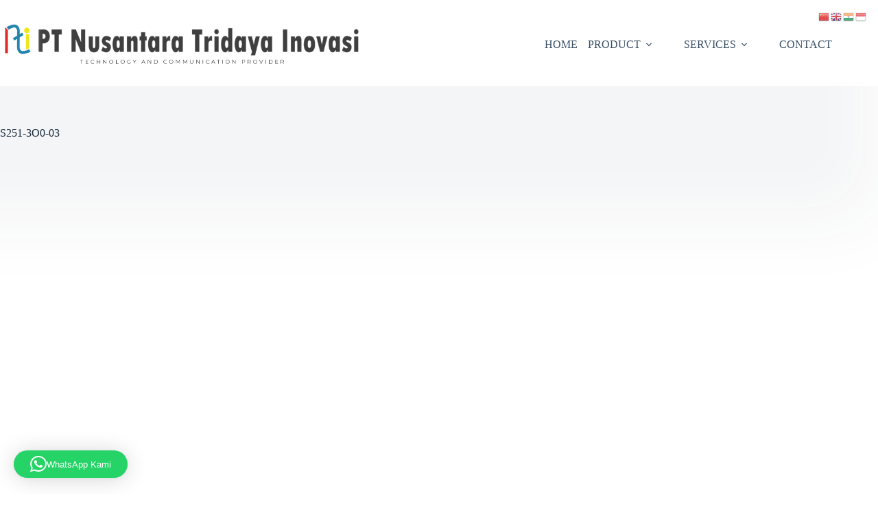

--- FILE ---
content_type: text/html; charset=UTF-8
request_url: https://ptnti.com/server-s251-3o0/s251-3o0-03/
body_size: 24761
content:
<!doctype html>
<html dir="ltr" lang="en-US" prefix="og: https://ogp.me/ns#">
<head>
	
	<meta charset="UTF-8">
	<meta name="viewport" content="width=device-width, initial-scale=1, maximum-scale=5, viewport-fit=cover">
	<link rel="profile" href="https://gmpg.org/xfn/11">

	<title>S251-3O0-03 | PT NUSANTARA TRIDAYA INOVASI</title>
	<style>img:is([sizes="auto" i], [sizes^="auto," i]) { contain-intrinsic-size: 3000px 1500px }</style>
	
		<!-- All in One SEO 4.9.0 - aioseo.com -->
	<meta name="robots" content="max-image-preview:large" />
	<meta name="google-site-verification" content="upma5OjpBFDOK-BpCMD8Qmy24lGvU23tWGkWgYFMN1A" />
	<link rel="canonical" href="https://ptnti.com/server-s251-3o0/s251-3o0-03/" />
	<meta name="generator" content="All in One SEO (AIOSEO) 4.9.0" />

		<meta name="google-site-verification" content="5alxCKRCbzorHa_dfD4E-VAGxkjmj3T8cP15pHEjuxc" />
		<meta property="og:locale" content="en_US" />
		<meta property="og:site_name" content="PT Nusantara Tridaya Inovasi" />
		<meta property="og:type" content="article" />
		<meta property="og:title" content="S251-3O0-03 | PT NUSANTARA TRIDAYA INOVASI" />
		<meta property="og:url" content="https://ptnti.com/server-s251-3o0/s251-3o0-03/" />
		<meta property="fb:admins" content="facebook.com/ptnti" />
		<meta property="og:image" content="https://ptnti.com/wp-content/uploads/2015/12/cropped-PTNTI-kecil-300x300.png" />
		<meta property="og:image:secure_url" content="https://ptnti.com/wp-content/uploads/2015/12/cropped-PTNTI-kecil-300x300.png" />
		<meta property="article:published_time" content="2021-06-11T07:02:09+00:00" />
		<meta property="article:modified_time" content="2021-06-11T07:02:09+00:00" />
		<meta property="article:publisher" content="https://www.facebook.com/ptnti" />
		<meta name="twitter:card" content="summary" />
		<meta name="twitter:title" content="S251-3O0-03 | PT NUSANTARA TRIDAYA INOVASI" />
		<meta name="twitter:image" content="https://ptnti.com/wp-content/uploads/2015/12/cropped-PTNTI-kecil-300x300.png" />
		<script type="application/ld+json" class="aioseo-schema">
			{"@context":"https:\/\/schema.org","@graph":[{"@type":"BreadcrumbList","@id":"https:\/\/ptnti.com\/server-s251-3o0\/s251-3o0-03\/#breadcrumblist","itemListElement":[{"@type":"ListItem","@id":"https:\/\/ptnti.com#listItem","position":1,"name":"Home","item":"https:\/\/ptnti.com","nextItem":{"@type":"ListItem","@id":"https:\/\/ptnti.com\/server-s251-3o0\/s251-3o0-03\/#listItem","name":"S251-3O0-03"}},{"@type":"ListItem","@id":"https:\/\/ptnti.com\/server-s251-3o0\/s251-3o0-03\/#listItem","position":2,"name":"S251-3O0-03","previousItem":{"@type":"ListItem","@id":"https:\/\/ptnti.com#listItem","name":"Home"}}]},{"@type":"ItemPage","@id":"https:\/\/ptnti.com\/server-s251-3o0\/s251-3o0-03\/#itempage","url":"https:\/\/ptnti.com\/server-s251-3o0\/s251-3o0-03\/","name":"S251-3O0-03 | PT NUSANTARA TRIDAYA INOVASI","inLanguage":"en-US","isPartOf":{"@id":"https:\/\/ptnti.com\/#website"},"breadcrumb":{"@id":"https:\/\/ptnti.com\/server-s251-3o0\/s251-3o0-03\/#breadcrumblist"},"author":{"@id":"https:\/\/ptnti.com\/author\/admin\/#author"},"creator":{"@id":"https:\/\/ptnti.com\/author\/admin\/#author"},"datePublished":"2021-06-11T14:02:09+07:00","dateModified":"2021-06-11T14:02:09+07:00"},{"@type":"Person","@id":"https:\/\/ptnti.com\/#person","name":"admin"},{"@type":"Person","@id":"https:\/\/ptnti.com\/author\/admin\/#author","url":"https:\/\/ptnti.com\/author\/admin\/","name":"admin"},{"@type":"WebSite","@id":"https:\/\/ptnti.com\/#website","url":"https:\/\/ptnti.com\/","name":"PT NUSANTARA TRIDAYA INOVASI","description":"Technology and Communication Provider","inLanguage":"en-US","publisher":{"@id":"https:\/\/ptnti.com\/#person"}}]}
		</script>
		<!-- All in One SEO -->

<!-- Jetpack Site Verification Tags -->
<meta name="google-site-verification" content="upma5OjpBFDOK-BpCMD8Qmy24lGvU23tWGkWgYFMN1A" />
<!-- Google tag (gtag.js) consent mode dataLayer added by Site Kit -->
<script id="google_gtagjs-js-consent-mode-data-layer">
window.dataLayer = window.dataLayer || [];function gtag(){dataLayer.push(arguments);}
gtag('consent', 'default', {"ad_personalization":"denied","ad_storage":"denied","ad_user_data":"denied","analytics_storage":"denied","functionality_storage":"denied","security_storage":"denied","personalization_storage":"denied","region":["AT","BE","BG","CH","CY","CZ","DE","DK","EE","ES","FI","FR","GB","GR","HR","HU","IE","IS","IT","LI","LT","LU","LV","MT","NL","NO","PL","PT","RO","SE","SI","SK"],"wait_for_update":500});
window._googlesitekitConsentCategoryMap = {"statistics":["analytics_storage"],"marketing":["ad_storage","ad_user_data","ad_personalization"],"functional":["functionality_storage","security_storage"],"preferences":["personalization_storage"]};
window._googlesitekitConsents = {"ad_personalization":"denied","ad_storage":"denied","ad_user_data":"denied","analytics_storage":"denied","functionality_storage":"denied","security_storage":"denied","personalization_storage":"denied","region":["AT","BE","BG","CH","CY","CZ","DE","DK","EE","ES","FI","FR","GB","GR","HR","HU","IE","IS","IT","LI","LT","LU","LV","MT","NL","NO","PL","PT","RO","SE","SI","SK"],"wait_for_update":500};
</script>
<!-- End Google tag (gtag.js) consent mode dataLayer added by Site Kit -->
<link rel='dns-prefetch' href='//www.googletagmanager.com' />
<link rel='dns-prefetch' href='//stats.wp.com' />
<link rel='dns-prefetch' href='//fonts.googleapis.com' />
<link rel='dns-prefetch' href='//v0.wordpress.com' />
<link rel='preconnect' href='//i0.wp.com' />
<link rel='preconnect' href='//c0.wp.com' />
<link rel="alternate" type="application/rss+xml" title="PT NUSANTARA TRIDAYA INOVASI &raquo; Feed" href="https://ptnti.com/feed/" />
<link rel="alternate" type="application/rss+xml" title="PT NUSANTARA TRIDAYA INOVASI &raquo; Comments Feed" href="https://ptnti.com/comments/feed/" />

<link rel='stylesheet' id='premium-addons-css' href='https://ptnti.com/wp-content/plugins/premium-addons-for-elementor/assets/frontend/min-css/premium-addons.min.css?ver=4.11.46' media='all' />
<link rel='stylesheet' id='wp-block-library-css' href='https://c0.wp.com/c/6.8.3/wp-includes/css/dist/block-library/style.min.css' media='all' />
<link rel='stylesheet' id='aioseo/css/src/vue/standalone/blocks/table-of-contents/global.scss-css' href='https://ptnti.com/wp-content/plugins/all-in-one-seo-pack/dist/Lite/assets/css/table-of-contents/global.e90f6d47.css?ver=4.9.0' media='all' />
<style id='pdfemb-pdf-embedder-viewer-style-inline-css'>
.wp-block-pdfemb-pdf-embedder-viewer{max-width:none}

</style>
<link rel='stylesheet' id='mediaelement-css' href='https://c0.wp.com/c/6.8.3/wp-includes/js/mediaelement/mediaelementplayer-legacy.min.css' media='all' />
<link rel='stylesheet' id='wp-mediaelement-css' href='https://c0.wp.com/c/6.8.3/wp-includes/js/mediaelement/wp-mediaelement.min.css' media='all' />
<style id='jetpack-sharing-buttons-style-inline-css'>
.jetpack-sharing-buttons__services-list{display:flex;flex-direction:row;flex-wrap:wrap;gap:0;list-style-type:none;margin:5px;padding:0}.jetpack-sharing-buttons__services-list.has-small-icon-size{font-size:12px}.jetpack-sharing-buttons__services-list.has-normal-icon-size{font-size:16px}.jetpack-sharing-buttons__services-list.has-large-icon-size{font-size:24px}.jetpack-sharing-buttons__services-list.has-huge-icon-size{font-size:36px}@media print{.jetpack-sharing-buttons__services-list{display:none!important}}.editor-styles-wrapper .wp-block-jetpack-sharing-buttons{gap:0;padding-inline-start:0}ul.jetpack-sharing-buttons__services-list.has-background{padding:1.25em 2.375em}
</style>
<style id='global-styles-inline-css'>
:root{--wp--preset--aspect-ratio--square: 1;--wp--preset--aspect-ratio--4-3: 4/3;--wp--preset--aspect-ratio--3-4: 3/4;--wp--preset--aspect-ratio--3-2: 3/2;--wp--preset--aspect-ratio--2-3: 2/3;--wp--preset--aspect-ratio--16-9: 16/9;--wp--preset--aspect-ratio--9-16: 9/16;--wp--preset--color--black: #000000;--wp--preset--color--cyan-bluish-gray: #abb8c3;--wp--preset--color--white: #ffffff;--wp--preset--color--pale-pink: #f78da7;--wp--preset--color--vivid-red: #cf2e2e;--wp--preset--color--luminous-vivid-orange: #ff6900;--wp--preset--color--luminous-vivid-amber: #fcb900;--wp--preset--color--light-green-cyan: #7bdcb5;--wp--preset--color--vivid-green-cyan: #00d084;--wp--preset--color--pale-cyan-blue: #8ed1fc;--wp--preset--color--vivid-cyan-blue: #0693e3;--wp--preset--color--vivid-purple: #9b51e0;--wp--preset--color--palette-color-1: var(--theme-palette-color-1, #2872fa);--wp--preset--color--palette-color-2: var(--theme-palette-color-2, #1559ed);--wp--preset--color--palette-color-3: var(--theme-palette-color-3, #3A4F66);--wp--preset--color--palette-color-4: var(--theme-palette-color-4, #192a3d);--wp--preset--color--palette-color-5: var(--theme-palette-color-5, #ece816);--wp--preset--color--palette-color-6: var(--theme-palette-color-6, #2385ae  );--wp--preset--color--palette-color-7: var(--theme-palette-color-7, #e02928);--wp--preset--color--palette-color-8: var(--theme-palette-color-8, #ffffff);--wp--preset--gradient--vivid-cyan-blue-to-vivid-purple: linear-gradient(135deg,rgba(6,147,227,1) 0%,rgb(155,81,224) 100%);--wp--preset--gradient--light-green-cyan-to-vivid-green-cyan: linear-gradient(135deg,rgb(122,220,180) 0%,rgb(0,208,130) 100%);--wp--preset--gradient--luminous-vivid-amber-to-luminous-vivid-orange: linear-gradient(135deg,rgba(252,185,0,1) 0%,rgba(255,105,0,1) 100%);--wp--preset--gradient--luminous-vivid-orange-to-vivid-red: linear-gradient(135deg,rgba(255,105,0,1) 0%,rgb(207,46,46) 100%);--wp--preset--gradient--very-light-gray-to-cyan-bluish-gray: linear-gradient(135deg,rgb(238,238,238) 0%,rgb(169,184,195) 100%);--wp--preset--gradient--cool-to-warm-spectrum: linear-gradient(135deg,rgb(74,234,220) 0%,rgb(151,120,209) 20%,rgb(207,42,186) 40%,rgb(238,44,130) 60%,rgb(251,105,98) 80%,rgb(254,248,76) 100%);--wp--preset--gradient--blush-light-purple: linear-gradient(135deg,rgb(255,206,236) 0%,rgb(152,150,240) 100%);--wp--preset--gradient--blush-bordeaux: linear-gradient(135deg,rgb(254,205,165) 0%,rgb(254,45,45) 50%,rgb(107,0,62) 100%);--wp--preset--gradient--luminous-dusk: linear-gradient(135deg,rgb(255,203,112) 0%,rgb(199,81,192) 50%,rgb(65,88,208) 100%);--wp--preset--gradient--pale-ocean: linear-gradient(135deg,rgb(255,245,203) 0%,rgb(182,227,212) 50%,rgb(51,167,181) 100%);--wp--preset--gradient--electric-grass: linear-gradient(135deg,rgb(202,248,128) 0%,rgb(113,206,126) 100%);--wp--preset--gradient--midnight: linear-gradient(135deg,rgb(2,3,129) 0%,rgb(40,116,252) 100%);--wp--preset--gradient--juicy-peach: linear-gradient(to right, #ffecd2 0%, #fcb69f 100%);--wp--preset--gradient--young-passion: linear-gradient(to right, #ff8177 0%, #ff867a 0%, #ff8c7f 21%, #f99185 52%, #cf556c 78%, #b12a5b 100%);--wp--preset--gradient--true-sunset: linear-gradient(to right, #fa709a 0%, #fee140 100%);--wp--preset--gradient--morpheus-den: linear-gradient(to top, #30cfd0 0%, #330867 100%);--wp--preset--gradient--plum-plate: linear-gradient(135deg, #667eea 0%, #764ba2 100%);--wp--preset--gradient--aqua-splash: linear-gradient(15deg, #13547a 0%, #80d0c7 100%);--wp--preset--gradient--love-kiss: linear-gradient(to top, #ff0844 0%, #ffb199 100%);--wp--preset--gradient--new-retrowave: linear-gradient(to top, #3b41c5 0%, #a981bb 49%, #ffc8a9 100%);--wp--preset--gradient--plum-bath: linear-gradient(to top, #cc208e 0%, #6713d2 100%);--wp--preset--gradient--high-flight: linear-gradient(to right, #0acffe 0%, #495aff 100%);--wp--preset--gradient--teen-party: linear-gradient(-225deg, #FF057C 0%, #8D0B93 50%, #321575 100%);--wp--preset--gradient--fabled-sunset: linear-gradient(-225deg, #231557 0%, #44107A 29%, #FF1361 67%, #FFF800 100%);--wp--preset--gradient--arielle-smile: radial-gradient(circle 248px at center, #16d9e3 0%, #30c7ec 47%, #46aef7 100%);--wp--preset--gradient--itmeo-branding: linear-gradient(180deg, #2af598 0%, #009efd 100%);--wp--preset--gradient--deep-blue: linear-gradient(to right, #6a11cb 0%, #2575fc 100%);--wp--preset--gradient--strong-bliss: linear-gradient(to right, #f78ca0 0%, #f9748f 19%, #fd868c 60%, #fe9a8b 100%);--wp--preset--gradient--sweet-period: linear-gradient(to top, #3f51b1 0%, #5a55ae 13%, #7b5fac 25%, #8f6aae 38%, #a86aa4 50%, #cc6b8e 62%, #f18271 75%, #f3a469 87%, #f7c978 100%);--wp--preset--gradient--purple-division: linear-gradient(to top, #7028e4 0%, #e5b2ca 100%);--wp--preset--gradient--cold-evening: linear-gradient(to top, #0c3483 0%, #a2b6df 100%, #6b8cce 100%, #a2b6df 100%);--wp--preset--gradient--mountain-rock: linear-gradient(to right, #868f96 0%, #596164 100%);--wp--preset--gradient--desert-hump: linear-gradient(to top, #c79081 0%, #dfa579 100%);--wp--preset--gradient--ethernal-constance: linear-gradient(to top, #09203f 0%, #537895 100%);--wp--preset--gradient--happy-memories: linear-gradient(-60deg, #ff5858 0%, #f09819 100%);--wp--preset--gradient--grown-early: linear-gradient(to top, #0ba360 0%, #3cba92 100%);--wp--preset--gradient--morning-salad: linear-gradient(-225deg, #B7F8DB 0%, #50A7C2 100%);--wp--preset--gradient--night-call: linear-gradient(-225deg, #AC32E4 0%, #7918F2 48%, #4801FF 100%);--wp--preset--gradient--mind-crawl: linear-gradient(-225deg, #473B7B 0%, #3584A7 51%, #30D2BE 100%);--wp--preset--gradient--angel-care: linear-gradient(-225deg, #FFE29F 0%, #FFA99F 48%, #FF719A 100%);--wp--preset--gradient--juicy-cake: linear-gradient(to top, #e14fad 0%, #f9d423 100%);--wp--preset--gradient--rich-metal: linear-gradient(to right, #d7d2cc 0%, #304352 100%);--wp--preset--gradient--mole-hall: linear-gradient(-20deg, #616161 0%, #9bc5c3 100%);--wp--preset--gradient--cloudy-knoxville: linear-gradient(120deg, #fdfbfb 0%, #ebedee 100%);--wp--preset--gradient--soft-grass: linear-gradient(to top, #c1dfc4 0%, #deecdd 100%);--wp--preset--gradient--saint-petersburg: linear-gradient(135deg, #f5f7fa 0%, #c3cfe2 100%);--wp--preset--gradient--everlasting-sky: linear-gradient(135deg, #fdfcfb 0%, #e2d1c3 100%);--wp--preset--gradient--kind-steel: linear-gradient(-20deg, #e9defa 0%, #fbfcdb 100%);--wp--preset--gradient--over-sun: linear-gradient(60deg, #abecd6 0%, #fbed96 100%);--wp--preset--gradient--premium-white: linear-gradient(to top, #d5d4d0 0%, #d5d4d0 1%, #eeeeec 31%, #efeeec 75%, #e9e9e7 100%);--wp--preset--gradient--clean-mirror: linear-gradient(45deg, #93a5cf 0%, #e4efe9 100%);--wp--preset--gradient--wild-apple: linear-gradient(to top, #d299c2 0%, #fef9d7 100%);--wp--preset--gradient--snow-again: linear-gradient(to top, #e6e9f0 0%, #eef1f5 100%);--wp--preset--gradient--confident-cloud: linear-gradient(to top, #dad4ec 0%, #dad4ec 1%, #f3e7e9 100%);--wp--preset--gradient--glass-water: linear-gradient(to top, #dfe9f3 0%, white 100%);--wp--preset--gradient--perfect-white: linear-gradient(-225deg, #E3FDF5 0%, #FFE6FA 100%);--wp--preset--font-size--small: 13px;--wp--preset--font-size--medium: 20px;--wp--preset--font-size--large: clamp(22px, 1.375rem + ((1vw - 3.2px) * 0.625), 30px);--wp--preset--font-size--x-large: clamp(30px, 1.875rem + ((1vw - 3.2px) * 1.563), 50px);--wp--preset--font-size--xx-large: clamp(45px, 2.813rem + ((1vw - 3.2px) * 2.734), 80px);--wp--preset--spacing--20: 0.44rem;--wp--preset--spacing--30: 0.67rem;--wp--preset--spacing--40: 1rem;--wp--preset--spacing--50: 1.5rem;--wp--preset--spacing--60: 2.25rem;--wp--preset--spacing--70: 3.38rem;--wp--preset--spacing--80: 5.06rem;--wp--preset--shadow--natural: 6px 6px 9px rgba(0, 0, 0, 0.2);--wp--preset--shadow--deep: 12px 12px 50px rgba(0, 0, 0, 0.4);--wp--preset--shadow--sharp: 6px 6px 0px rgba(0, 0, 0, 0.2);--wp--preset--shadow--outlined: 6px 6px 0px -3px rgba(255, 255, 255, 1), 6px 6px rgba(0, 0, 0, 1);--wp--preset--shadow--crisp: 6px 6px 0px rgba(0, 0, 0, 1);}:root { --wp--style--global--content-size: var(--theme-block-max-width);--wp--style--global--wide-size: var(--theme-block-wide-max-width); }:where(body) { margin: 0; }.wp-site-blocks > .alignleft { float: left; margin-right: 2em; }.wp-site-blocks > .alignright { float: right; margin-left: 2em; }.wp-site-blocks > .aligncenter { justify-content: center; margin-left: auto; margin-right: auto; }:where(.wp-site-blocks) > * { margin-block-start: var(--theme-content-spacing); margin-block-end: 0; }:where(.wp-site-blocks) > :first-child { margin-block-start: 0; }:where(.wp-site-blocks) > :last-child { margin-block-end: 0; }:root { --wp--style--block-gap: var(--theme-content-spacing); }:root :where(.is-layout-flow) > :first-child{margin-block-start: 0;}:root :where(.is-layout-flow) > :last-child{margin-block-end: 0;}:root :where(.is-layout-flow) > *{margin-block-start: var(--theme-content-spacing);margin-block-end: 0;}:root :where(.is-layout-constrained) > :first-child{margin-block-start: 0;}:root :where(.is-layout-constrained) > :last-child{margin-block-end: 0;}:root :where(.is-layout-constrained) > *{margin-block-start: var(--theme-content-spacing);margin-block-end: 0;}:root :where(.is-layout-flex){gap: var(--theme-content-spacing);}:root :where(.is-layout-grid){gap: var(--theme-content-spacing);}.is-layout-flow > .alignleft{float: left;margin-inline-start: 0;margin-inline-end: 2em;}.is-layout-flow > .alignright{float: right;margin-inline-start: 2em;margin-inline-end: 0;}.is-layout-flow > .aligncenter{margin-left: auto !important;margin-right: auto !important;}.is-layout-constrained > .alignleft{float: left;margin-inline-start: 0;margin-inline-end: 2em;}.is-layout-constrained > .alignright{float: right;margin-inline-start: 2em;margin-inline-end: 0;}.is-layout-constrained > .aligncenter{margin-left: auto !important;margin-right: auto !important;}.is-layout-constrained > :where(:not(.alignleft):not(.alignright):not(.alignfull)){max-width: var(--wp--style--global--content-size);margin-left: auto !important;margin-right: auto !important;}.is-layout-constrained > .alignwide{max-width: var(--wp--style--global--wide-size);}body .is-layout-flex{display: flex;}.is-layout-flex{flex-wrap: wrap;align-items: center;}.is-layout-flex > :is(*, div){margin: 0;}body .is-layout-grid{display: grid;}.is-layout-grid > :is(*, div){margin: 0;}body{padding-top: 0px;padding-right: 0px;padding-bottom: 0px;padding-left: 0px;}.has-black-color{color: var(--wp--preset--color--black) !important;}.has-cyan-bluish-gray-color{color: var(--wp--preset--color--cyan-bluish-gray) !important;}.has-white-color{color: var(--wp--preset--color--white) !important;}.has-pale-pink-color{color: var(--wp--preset--color--pale-pink) !important;}.has-vivid-red-color{color: var(--wp--preset--color--vivid-red) !important;}.has-luminous-vivid-orange-color{color: var(--wp--preset--color--luminous-vivid-orange) !important;}.has-luminous-vivid-amber-color{color: var(--wp--preset--color--luminous-vivid-amber) !important;}.has-light-green-cyan-color{color: var(--wp--preset--color--light-green-cyan) !important;}.has-vivid-green-cyan-color{color: var(--wp--preset--color--vivid-green-cyan) !important;}.has-pale-cyan-blue-color{color: var(--wp--preset--color--pale-cyan-blue) !important;}.has-vivid-cyan-blue-color{color: var(--wp--preset--color--vivid-cyan-blue) !important;}.has-vivid-purple-color{color: var(--wp--preset--color--vivid-purple) !important;}.has-palette-color-1-color{color: var(--wp--preset--color--palette-color-1) !important;}.has-palette-color-2-color{color: var(--wp--preset--color--palette-color-2) !important;}.has-palette-color-3-color{color: var(--wp--preset--color--palette-color-3) !important;}.has-palette-color-4-color{color: var(--wp--preset--color--palette-color-4) !important;}.has-palette-color-5-color{color: var(--wp--preset--color--palette-color-5) !important;}.has-palette-color-6-color{color: var(--wp--preset--color--palette-color-6) !important;}.has-palette-color-7-color{color: var(--wp--preset--color--palette-color-7) !important;}.has-palette-color-8-color{color: var(--wp--preset--color--palette-color-8) !important;}.has-black-background-color{background-color: var(--wp--preset--color--black) !important;}.has-cyan-bluish-gray-background-color{background-color: var(--wp--preset--color--cyan-bluish-gray) !important;}.has-white-background-color{background-color: var(--wp--preset--color--white) !important;}.has-pale-pink-background-color{background-color: var(--wp--preset--color--pale-pink) !important;}.has-vivid-red-background-color{background-color: var(--wp--preset--color--vivid-red) !important;}.has-luminous-vivid-orange-background-color{background-color: var(--wp--preset--color--luminous-vivid-orange) !important;}.has-luminous-vivid-amber-background-color{background-color: var(--wp--preset--color--luminous-vivid-amber) !important;}.has-light-green-cyan-background-color{background-color: var(--wp--preset--color--light-green-cyan) !important;}.has-vivid-green-cyan-background-color{background-color: var(--wp--preset--color--vivid-green-cyan) !important;}.has-pale-cyan-blue-background-color{background-color: var(--wp--preset--color--pale-cyan-blue) !important;}.has-vivid-cyan-blue-background-color{background-color: var(--wp--preset--color--vivid-cyan-blue) !important;}.has-vivid-purple-background-color{background-color: var(--wp--preset--color--vivid-purple) !important;}.has-palette-color-1-background-color{background-color: var(--wp--preset--color--palette-color-1) !important;}.has-palette-color-2-background-color{background-color: var(--wp--preset--color--palette-color-2) !important;}.has-palette-color-3-background-color{background-color: var(--wp--preset--color--palette-color-3) !important;}.has-palette-color-4-background-color{background-color: var(--wp--preset--color--palette-color-4) !important;}.has-palette-color-5-background-color{background-color: var(--wp--preset--color--palette-color-5) !important;}.has-palette-color-6-background-color{background-color: var(--wp--preset--color--palette-color-6) !important;}.has-palette-color-7-background-color{background-color: var(--wp--preset--color--palette-color-7) !important;}.has-palette-color-8-background-color{background-color: var(--wp--preset--color--palette-color-8) !important;}.has-black-border-color{border-color: var(--wp--preset--color--black) !important;}.has-cyan-bluish-gray-border-color{border-color: var(--wp--preset--color--cyan-bluish-gray) !important;}.has-white-border-color{border-color: var(--wp--preset--color--white) !important;}.has-pale-pink-border-color{border-color: var(--wp--preset--color--pale-pink) !important;}.has-vivid-red-border-color{border-color: var(--wp--preset--color--vivid-red) !important;}.has-luminous-vivid-orange-border-color{border-color: var(--wp--preset--color--luminous-vivid-orange) !important;}.has-luminous-vivid-amber-border-color{border-color: var(--wp--preset--color--luminous-vivid-amber) !important;}.has-light-green-cyan-border-color{border-color: var(--wp--preset--color--light-green-cyan) !important;}.has-vivid-green-cyan-border-color{border-color: var(--wp--preset--color--vivid-green-cyan) !important;}.has-pale-cyan-blue-border-color{border-color: var(--wp--preset--color--pale-cyan-blue) !important;}.has-vivid-cyan-blue-border-color{border-color: var(--wp--preset--color--vivid-cyan-blue) !important;}.has-vivid-purple-border-color{border-color: var(--wp--preset--color--vivid-purple) !important;}.has-palette-color-1-border-color{border-color: var(--wp--preset--color--palette-color-1) !important;}.has-palette-color-2-border-color{border-color: var(--wp--preset--color--palette-color-2) !important;}.has-palette-color-3-border-color{border-color: var(--wp--preset--color--palette-color-3) !important;}.has-palette-color-4-border-color{border-color: var(--wp--preset--color--palette-color-4) !important;}.has-palette-color-5-border-color{border-color: var(--wp--preset--color--palette-color-5) !important;}.has-palette-color-6-border-color{border-color: var(--wp--preset--color--palette-color-6) !important;}.has-palette-color-7-border-color{border-color: var(--wp--preset--color--palette-color-7) !important;}.has-palette-color-8-border-color{border-color: var(--wp--preset--color--palette-color-8) !important;}.has-vivid-cyan-blue-to-vivid-purple-gradient-background{background: var(--wp--preset--gradient--vivid-cyan-blue-to-vivid-purple) !important;}.has-light-green-cyan-to-vivid-green-cyan-gradient-background{background: var(--wp--preset--gradient--light-green-cyan-to-vivid-green-cyan) !important;}.has-luminous-vivid-amber-to-luminous-vivid-orange-gradient-background{background: var(--wp--preset--gradient--luminous-vivid-amber-to-luminous-vivid-orange) !important;}.has-luminous-vivid-orange-to-vivid-red-gradient-background{background: var(--wp--preset--gradient--luminous-vivid-orange-to-vivid-red) !important;}.has-very-light-gray-to-cyan-bluish-gray-gradient-background{background: var(--wp--preset--gradient--very-light-gray-to-cyan-bluish-gray) !important;}.has-cool-to-warm-spectrum-gradient-background{background: var(--wp--preset--gradient--cool-to-warm-spectrum) !important;}.has-blush-light-purple-gradient-background{background: var(--wp--preset--gradient--blush-light-purple) !important;}.has-blush-bordeaux-gradient-background{background: var(--wp--preset--gradient--blush-bordeaux) !important;}.has-luminous-dusk-gradient-background{background: var(--wp--preset--gradient--luminous-dusk) !important;}.has-pale-ocean-gradient-background{background: var(--wp--preset--gradient--pale-ocean) !important;}.has-electric-grass-gradient-background{background: var(--wp--preset--gradient--electric-grass) !important;}.has-midnight-gradient-background{background: var(--wp--preset--gradient--midnight) !important;}.has-juicy-peach-gradient-background{background: var(--wp--preset--gradient--juicy-peach) !important;}.has-young-passion-gradient-background{background: var(--wp--preset--gradient--young-passion) !important;}.has-true-sunset-gradient-background{background: var(--wp--preset--gradient--true-sunset) !important;}.has-morpheus-den-gradient-background{background: var(--wp--preset--gradient--morpheus-den) !important;}.has-plum-plate-gradient-background{background: var(--wp--preset--gradient--plum-plate) !important;}.has-aqua-splash-gradient-background{background: var(--wp--preset--gradient--aqua-splash) !important;}.has-love-kiss-gradient-background{background: var(--wp--preset--gradient--love-kiss) !important;}.has-new-retrowave-gradient-background{background: var(--wp--preset--gradient--new-retrowave) !important;}.has-plum-bath-gradient-background{background: var(--wp--preset--gradient--plum-bath) !important;}.has-high-flight-gradient-background{background: var(--wp--preset--gradient--high-flight) !important;}.has-teen-party-gradient-background{background: var(--wp--preset--gradient--teen-party) !important;}.has-fabled-sunset-gradient-background{background: var(--wp--preset--gradient--fabled-sunset) !important;}.has-arielle-smile-gradient-background{background: var(--wp--preset--gradient--arielle-smile) !important;}.has-itmeo-branding-gradient-background{background: var(--wp--preset--gradient--itmeo-branding) !important;}.has-deep-blue-gradient-background{background: var(--wp--preset--gradient--deep-blue) !important;}.has-strong-bliss-gradient-background{background: var(--wp--preset--gradient--strong-bliss) !important;}.has-sweet-period-gradient-background{background: var(--wp--preset--gradient--sweet-period) !important;}.has-purple-division-gradient-background{background: var(--wp--preset--gradient--purple-division) !important;}.has-cold-evening-gradient-background{background: var(--wp--preset--gradient--cold-evening) !important;}.has-mountain-rock-gradient-background{background: var(--wp--preset--gradient--mountain-rock) !important;}.has-desert-hump-gradient-background{background: var(--wp--preset--gradient--desert-hump) !important;}.has-ethernal-constance-gradient-background{background: var(--wp--preset--gradient--ethernal-constance) !important;}.has-happy-memories-gradient-background{background: var(--wp--preset--gradient--happy-memories) !important;}.has-grown-early-gradient-background{background: var(--wp--preset--gradient--grown-early) !important;}.has-morning-salad-gradient-background{background: var(--wp--preset--gradient--morning-salad) !important;}.has-night-call-gradient-background{background: var(--wp--preset--gradient--night-call) !important;}.has-mind-crawl-gradient-background{background: var(--wp--preset--gradient--mind-crawl) !important;}.has-angel-care-gradient-background{background: var(--wp--preset--gradient--angel-care) !important;}.has-juicy-cake-gradient-background{background: var(--wp--preset--gradient--juicy-cake) !important;}.has-rich-metal-gradient-background{background: var(--wp--preset--gradient--rich-metal) !important;}.has-mole-hall-gradient-background{background: var(--wp--preset--gradient--mole-hall) !important;}.has-cloudy-knoxville-gradient-background{background: var(--wp--preset--gradient--cloudy-knoxville) !important;}.has-soft-grass-gradient-background{background: var(--wp--preset--gradient--soft-grass) !important;}.has-saint-petersburg-gradient-background{background: var(--wp--preset--gradient--saint-petersburg) !important;}.has-everlasting-sky-gradient-background{background: var(--wp--preset--gradient--everlasting-sky) !important;}.has-kind-steel-gradient-background{background: var(--wp--preset--gradient--kind-steel) !important;}.has-over-sun-gradient-background{background: var(--wp--preset--gradient--over-sun) !important;}.has-premium-white-gradient-background{background: var(--wp--preset--gradient--premium-white) !important;}.has-clean-mirror-gradient-background{background: var(--wp--preset--gradient--clean-mirror) !important;}.has-wild-apple-gradient-background{background: var(--wp--preset--gradient--wild-apple) !important;}.has-snow-again-gradient-background{background: var(--wp--preset--gradient--snow-again) !important;}.has-confident-cloud-gradient-background{background: var(--wp--preset--gradient--confident-cloud) !important;}.has-glass-water-gradient-background{background: var(--wp--preset--gradient--glass-water) !important;}.has-perfect-white-gradient-background{background: var(--wp--preset--gradient--perfect-white) !important;}.has-small-font-size{font-size: var(--wp--preset--font-size--small) !important;}.has-medium-font-size{font-size: var(--wp--preset--font-size--medium) !important;}.has-large-font-size{font-size: var(--wp--preset--font-size--large) !important;}.has-x-large-font-size{font-size: var(--wp--preset--font-size--x-large) !important;}.has-xx-large-font-size{font-size: var(--wp--preset--font-size--xx-large) !important;}
:root :where(.wp-block-pullquote){font-size: clamp(0.984em, 0.984rem + ((1vw - 0.2em) * 0.645), 1.5em);line-height: 1.6;}
</style>
<link rel='stylesheet' id='cmplz-general-css' href='https://ptnti.com/wp-content/plugins/complianz-gdpr/assets/css/cookieblocker.min.css?ver=1741684970' media='all' />
<link rel='stylesheet' id='blocksy-fonts-font-source-google-css' href='https://fonts.googleapis.com/css2?family=Poppins:wght@600&#038;display=swap' media='all' />
<link rel='stylesheet' id='ct-main-styles-css' href='https://ptnti.com/wp-content/themes/blocksy/static/bundle/main.min.css?ver=2.1.21' media='all' />
<link rel='stylesheet' id='ct-page-title-styles-css' href='https://ptnti.com/wp-content/themes/blocksy/static/bundle/page-title.min.css?ver=2.1.21' media='all' />
<link rel='stylesheet' id='ct-elementor-styles-css' href='https://ptnti.com/wp-content/themes/blocksy/static/bundle/elementor-frontend.min.css?ver=2.1.21' media='all' />
<script async src="https://ptnti.com/wp-content/plugins/burst-statistics/helpers/timeme/timeme.min.js?ver=1685422148" id="burst-timeme-js"></script>
<script id="burst-js-extra">
var burst = {"tracking":{"isInitialHit":true,"lastUpdateTimestamp":0,"beacon_url":"https:\/\/ptnti.com\/wp-content\/plugins\/burst-statistics\/endpoint.php","ajaxUrl":"https:\/\/ptnti.com\/wp-admin\/admin-ajax.php"},"options":{"cookieless":0,"pageUrl":"https:\/\/ptnti.com\/server-s251-3o0\/s251-3o0-03\/","beacon_enabled":1,"do_not_track":0,"enable_turbo_mode":0,"track_url_change":0,"cookie_retention_days":30,"debug":0},"goals":{"completed":[],"scriptUrl":"https:\/\/ptnti.com\/wp-content\/plugins\/burst-statistics\/assets\/js\/build\/burst-goals.js?v=1747639612","active":[]},"cache":{"uid":null,"fingerprint":null,"isUserAgent":null,"isDoNotTrack":null,"useCookies":null}};
</script>
<script async src="https://ptnti.com/wp-content/plugins/burst-statistics/assets/js/build/burst.min.js?ver=1762747170" id="burst-js"></script>
<script src="https://ptnti.com/wp-content/plugins/google-analytics-for-wordpress/assets/js/frontend-gtag.min.js?ver=9.9.0" id="monsterinsights-frontend-script-js" async data-wp-strategy="async"></script>
<script data-cfasync="false" data-wpfc-render="false" id='monsterinsights-frontend-script-js-extra'>var monsterinsights_frontend = {"js_events_tracking":"true","download_extensions":"doc,pdf,ppt,zip,xls,docx,pptx,xlsx","inbound_paths":"[{\"path\":\"\\\/go\\\/\",\"label\":\"affiliate\"},{\"path\":\"\\\/recommend\\\/\",\"label\":\"affiliate\"}]","home_url":"https:\/\/ptnti.com","hash_tracking":"false","v4_id":"G-F0KV7KQYP3"};</script>

<!-- Google tag (gtag.js) snippet added by Site Kit -->
<!-- Google Analytics snippet added by Site Kit -->
<script src="https://www.googletagmanager.com/gtag/js?id=G-F0KV7KQYP3" id="google_gtagjs-js" async></script>
<script id="google_gtagjs-js-after">
window.dataLayer = window.dataLayer || [];function gtag(){dataLayer.push(arguments);}
gtag("set","linker",{"domains":["ptnti.com"]});
gtag("js", new Date());
gtag("set", "developer_id.dZTNiMT", true);
gtag("config", "G-F0KV7KQYP3");
</script>
<link rel="https://api.w.org/" href="https://ptnti.com/wp-json/" /><link rel="alternate" title="JSON" type="application/json" href="https://ptnti.com/wp-json/wp/v2/media/11738" /><link rel="EditURI" type="application/rsd+xml" title="RSD" href="https://ptnti.com/xmlrpc.php?rsd" />
<link rel="alternate" title="oEmbed (JSON)" type="application/json+oembed" href="https://ptnti.com/wp-json/oembed/1.0/embed?url=https%3A%2F%2Fptnti.com%2Fserver-s251-3o0%2Fs251-3o0-03%2F" />
<link rel="alternate" title="oEmbed (XML)" type="text/xml+oembed" href="https://ptnti.com/wp-json/oembed/1.0/embed?url=https%3A%2F%2Fptnti.com%2Fserver-s251-3o0%2Fs251-3o0-03%2F&#038;format=xml" />
<meta name="generator" content="Site Kit by Google 1.165.0" />	<style>img#wpstats{display:none}</style>
		<noscript><link rel='stylesheet' href='https://ptnti.com/wp-content/themes/blocksy/static/bundle/no-scripts.min.css' type='text/css'></noscript>
<style id="ct-main-styles-inline-css">[data-header*="type-1"] .ct-header [data-id="logo"] .site-logo-container {--logo-max-height:70px;} [data-header*="type-1"] .ct-header [data-id="logo"] .site-title {--theme-font-weight:700;--theme-font-size:25px;--theme-line-height:1.5;--theme-link-initial-color:var(--theme-palette-color-4);} [data-header*="type-1"] .ct-header [data-id="logo"] {--horizontal-alignment:center;} [data-header*="type-1"] .ct-header [data-id="menu"] {--menu-items-spacing:15px;--menu-items-gap:15px;--menu-indicator-hover-color:var(--theme-palette-color-3);} [data-header*="type-1"] .ct-header [data-id="menu"] > ul > li > a {--theme-font-family:Poppins, Sans-Serif;--theme-font-weight:600;--theme-text-transform:uppercase;--theme-text-decoration:none;--theme-font-size:14px;--theme-line-height:1.3;--theme-link-initial-color:var(--theme-palette-color-3);--theme-link-hover-color:var(--theme-palette-color-6);} [data-header*="type-1"] .ct-header [data-id="menu"] .sub-menu .ct-menu-link {--theme-link-initial-color:#ffffff;--theme-link-hover-color:var(--theme-palette-color-4);--theme-link-active-color:var(--theme-palette-color-4);--theme-font-weight:500;--theme-font-size:12px;} [data-header*="type-1"] .ct-header [data-id="menu"] .sub-menu {--dropdown-background-color:var(--theme-palette-color-4);--dropdown-background-hover-color:var(--theme-palette-color-6);--dropdown-divider:1px dotted rgba(255, 255, 255, 0.1);--has-divider:1;--theme-box-shadow:0px 10px 20px rgba(41, 51, 61, 0.1);--theme-border-radius:0px 0px 2px 2px;} [data-header*="type-1"] .ct-header [data-row*="middle"] {--height:120px;background-color:#ffffff;background-image:none;--theme-border-top:5px solid rgba(255, 255, 255, 0.2);--theme-border-bottom:none;--theme-box-shadow:-100px 100px 100px 100px rgba(44,62,80,0.05);} [data-header*="type-1"] .ct-header [data-row*="middle"] > div {--theme-border-top:none;--theme-border-bottom:none;} [data-header*="type-1"] [data-id="mobile-menu"] {--theme-font-weight:700;--theme-font-size:20px;--theme-link-initial-color:#ffffff;--mobile-menu-divider:none;} [data-header*="type-1"] #offcanvas {--theme-box-shadow:0px 0px 70px rgba(0, 0, 0, 0.35);--side-panel-width:500px;--panel-content-height:100%;} [data-header*="type-1"] #offcanvas .ct-panel-inner {background-color:rgba(18, 21, 25, 0.98);} [data-header*="type-1"] [data-id="trigger"] {--theme-icon-size:18px;} [data-header*="type-1"] {--header-height:120px;} [data-header*="type-1"] .ct-header {background-image:none;} [data-footer*="type-1"] .ct-footer [data-row*="bottom"] > div {--container-spacing:0px;--widgets-gap:0px;--theme-border:none;--theme-border-top:none;--theme-border-bottom:none;--grid-template-columns:initial;} [data-footer*="type-1"] .ct-footer [data-row*="bottom"] .widget-title {--theme-font-size:16px;} [data-footer*="type-1"] .ct-footer [data-row*="bottom"] {--theme-border-top:none;--theme-border-bottom:none;background-color:transparent;} [data-footer*="type-1"] [data-id="copyright"] {--theme-font-weight:400;--theme-font-size:15px;--theme-line-height:1.3;} [data-footer*="type-1"] .ct-footer {background-color:var(--theme-palette-color-6);}:root {--theme-font-family:var(--theme-font-stack-default);--theme-font-weight:400;--theme-text-transform:none;--theme-text-decoration:none;--theme-font-size:16px;--theme-line-height:1.65;--theme-letter-spacing:0em;--theme-button-font-weight:500;--theme-button-font-size:15px;--has-classic-forms:var(--true);--has-modern-forms:var(--false);--theme-form-field-border-initial-color:var(--theme-border-color);--theme-form-field-border-focus-color:var(--theme-palette-color-1);--theme-form-selection-field-initial-color:var(--theme-border-color);--theme-form-selection-field-active-color:var(--theme-palette-color-1);--e-global-color-blocksy_palette_1:var(--theme-palette-color-1);--e-global-color-blocksy_palette_2:var(--theme-palette-color-2);--e-global-color-blocksy_palette_3:var(--theme-palette-color-3);--e-global-color-blocksy_palette_4:var(--theme-palette-color-4);--e-global-color-blocksy_palette_5:var(--theme-palette-color-5);--e-global-color-blocksy_palette_6:var(--theme-palette-color-6);--e-global-color-blocksy_palette_7:var(--theme-palette-color-7);--e-global-color-blocksy_palette_8:var(--theme-palette-color-8);--theme-palette-color-1:#2872fa;--theme-palette-color-2:#1559ed;--theme-palette-color-3:#3A4F66;--theme-palette-color-4:#192a3d;--theme-palette-color-5:#ece816;--theme-palette-color-6:#2385ae;--theme-palette-color-7:#e02928;--theme-palette-color-8:#ffffff;--theme-text-color:var(--theme-palette-color-3);--theme-link-initial-color:var(--theme-palette-color-1);--theme-link-hover-color:var(--theme-palette-color-2);--theme-selection-text-color:#ffffff;--theme-selection-background-color:var(--theme-palette-color-1);--theme-border-color:var(--theme-palette-color-5);--theme-headings-color:var(--theme-palette-color-4);--theme-content-spacing:1.5em;--theme-button-min-height:40px;--theme-button-text-initial-color:#ffffff;--theme-button-text-hover-color:#ffffff;--theme-button-background-initial-color:var(--theme-palette-color-1);--theme-button-background-hover-color:var(--theme-palette-color-2);--theme-button-border:none;--theme-button-padding:5px 20px;--theme-normal-container-max-width:1900px;--theme-content-vertical-spacing:60px;--theme-container-edge-spacing:90vw;--theme-narrow-container-max-width:750px;--theme-wide-offset:130px;}h1 {--theme-font-weight:700;--theme-font-size:40px;--theme-line-height:1.5;}h2 {--theme-font-weight:700;--theme-font-size:35px;--theme-line-height:1.5;}h3 {--theme-font-weight:700;--theme-font-size:30px;--theme-line-height:1.5;}h4 {--theme-font-weight:700;--theme-font-size:25px;--theme-line-height:1.5;}h5 {--theme-font-weight:700;--theme-font-size:20px;--theme-line-height:1.5;}h6 {--theme-font-weight:700;--theme-font-size:16px;--theme-line-height:1.5;}.wp-block-pullquote {--theme-font-family:Georgia;--theme-font-weight:600;--theme-font-size:25px;}pre, code, samp, kbd {--theme-font-family:monospace;--theme-font-weight:400;--theme-font-size:16px;}figcaption {--theme-font-size:14px;}.ct-sidebar .widget-title {--theme-font-size:20px;}.ct-breadcrumbs {--theme-font-weight:600;--theme-text-transform:uppercase;--theme-font-size:12px;}body {background-color:rgba(255, 255, 255, 0);background-image:none;} [data-prefix="single_blog_post"] .entry-header .page-title {--theme-font-size:30px;} [data-prefix="single_blog_post"] .entry-header .entry-meta {--theme-font-weight:600;--theme-text-transform:uppercase;--theme-font-size:12px;--theme-line-height:1.3;} [data-prefix="categories"] .entry-header .page-title {--theme-font-size:30px;} [data-prefix="categories"] .entry-header .entry-meta {--theme-font-weight:600;--theme-text-transform:uppercase;--theme-font-size:12px;--theme-line-height:1.3;} [data-prefix="search"] .entry-header .page-title {--theme-font-size:30px;} [data-prefix="search"] .entry-header .entry-meta {--theme-font-weight:600;--theme-text-transform:uppercase;--theme-font-size:12px;--theme-line-height:1.3;} [data-prefix="author"] .entry-header .page-title {--theme-font-size:30px;} [data-prefix="author"] .entry-header .entry-meta {--theme-font-weight:600;--theme-text-transform:uppercase;--theme-font-size:12px;--theme-line-height:1.3;} [data-prefix="author"] .hero-section[data-type="type-2"] {background-color:var(--theme-palette-color-6);background-image:none;--container-padding:50px 0px;} [data-prefix="single_page"] .entry-header .page-title {--theme-font-size:30px;} [data-prefix="single_page"] .entry-header .entry-meta {--theme-font-weight:600;--theme-text-transform:uppercase;--theme-font-size:12px;--theme-line-height:1.3;} [data-prefix="blog"] .entries {--grid-template-columns:repeat(3, minmax(0, 1fr));} [data-prefix="blog"] .entry-card .entry-title {--theme-font-size:20px;--theme-line-height:1.3;} [data-prefix="blog"] .entry-card .entry-meta {--theme-font-weight:600;--theme-text-transform:uppercase;--theme-font-size:12px;} [data-prefix="blog"] .entry-card {background-color:var(--theme-palette-color-8);--theme-box-shadow:0px 12px 18px -6px rgba(34, 56, 101, 0.04);} [data-prefix="categories"] .entries {--grid-template-columns:repeat(3, minmax(0, 1fr));} [data-prefix="categories"] .entry-card .entry-title {--theme-font-size:20px;--theme-line-height:1.3;} [data-prefix="categories"] .entry-card .entry-meta {--theme-font-weight:600;--theme-text-transform:uppercase;--theme-font-size:12px;} [data-prefix="categories"] .entry-card {background-color:var(--theme-palette-color-8);--theme-box-shadow:0px 12px 18px -6px rgba(34, 56, 101, 0.04);} [data-prefix="author"] .entries {--grid-template-columns:repeat(3, minmax(0, 1fr));} [data-prefix="author"] .entry-card .entry-title {--theme-font-size:20px;--theme-line-height:1.3;} [data-prefix="author"] .entry-card .entry-meta {--theme-font-weight:600;--theme-text-transform:uppercase;--theme-font-size:12px;} [data-prefix="author"] .entry-card {background-color:var(--theme-palette-color-8);--theme-box-shadow:0px 12px 18px -6px rgba(34, 56, 101, 0.04);} [data-prefix="search"] .entries {--grid-template-columns:repeat(3, minmax(0, 1fr));} [data-prefix="search"] .entry-card .entry-title {--theme-font-size:20px;--theme-line-height:1.3;} [data-prefix="search"] .entry-card .entry-meta {--theme-font-weight:600;--theme-text-transform:uppercase;--theme-font-size:12px;} [data-prefix="search"] .entry-card {background-color:var(--theme-palette-color-8);--theme-box-shadow:0px 12px 18px -6px rgba(34, 56, 101, 0.04);}form textarea {--theme-form-field-height:170px;}.ct-sidebar {--theme-link-initial-color:var(--theme-text-color);} [data-prefix="single_blog_post"] [class*="ct-container"] > article[class*="post"] {--has-boxed:var(--false);--has-wide:var(--true);} [data-prefix="single_page"] [class*="ct-container"] > article[class*="post"] {--has-boxed:var(--false);--has-wide:var(--true);}@media (max-width: 999.98px) {[data-header*="type-1"] #offcanvas {--side-panel-width:65vw;} [data-footer*="type-1"] .ct-footer [data-row*="bottom"] > div {--grid-template-columns:initial;} [data-prefix="blog"] .entries {--grid-template-columns:repeat(2, minmax(0, 1fr));} [data-prefix="categories"] .entries {--grid-template-columns:repeat(2, minmax(0, 1fr));} [data-prefix="author"] .entries {--grid-template-columns:repeat(2, minmax(0, 1fr));} [data-prefix="search"] .entries {--grid-template-columns:repeat(2, minmax(0, 1fr));}}@media (max-width: 689.98px) {[data-header*="type-1"] #offcanvas {--side-panel-width:90vw;} [data-footer*="type-1"] .ct-footer [data-row*="bottom"] > div {--grid-template-columns:initial;} [data-prefix="blog"] .entries {--grid-template-columns:repeat(1, minmax(0, 1fr));} [data-prefix="blog"] .entry-card .entry-title {--theme-font-size:18px;} [data-prefix="categories"] .entries {--grid-template-columns:repeat(1, minmax(0, 1fr));} [data-prefix="categories"] .entry-card .entry-title {--theme-font-size:18px;} [data-prefix="author"] .entries {--grid-template-columns:repeat(1, minmax(0, 1fr));} [data-prefix="author"] .entry-card .entry-title {--theme-font-size:18px;} [data-prefix="search"] .entries {--grid-template-columns:repeat(1, minmax(0, 1fr));} [data-prefix="search"] .entry-card .entry-title {--theme-font-size:18px;}:root {--theme-content-vertical-spacing:50px;--theme-container-edge-spacing:88vw;}}</style>

<!-- Google AdSense meta tags added by Site Kit -->
<meta name="google-adsense-platform-account" content="ca-host-pub-2644536267352236">
<meta name="google-adsense-platform-domain" content="sitekit.withgoogle.com">
<!-- End Google AdSense meta tags added by Site Kit -->
<meta name="generator" content="Elementor 3.33.0; features: e_font_icon_svg, additional_custom_breakpoints; settings: css_print_method-external, google_font-enabled, font_display-auto">
			<style>
				.e-con.e-parent:nth-of-type(n+4):not(.e-lazyloaded):not(.e-no-lazyload),
				.e-con.e-parent:nth-of-type(n+4):not(.e-lazyloaded):not(.e-no-lazyload) * {
					background-image: none !important;
				}
				@media screen and (max-height: 1024px) {
					.e-con.e-parent:nth-of-type(n+3):not(.e-lazyloaded):not(.e-no-lazyload),
					.e-con.e-parent:nth-of-type(n+3):not(.e-lazyloaded):not(.e-no-lazyload) * {
						background-image: none !important;
					}
				}
				@media screen and (max-height: 640px) {
					.e-con.e-parent:nth-of-type(n+2):not(.e-lazyloaded):not(.e-no-lazyload),
					.e-con.e-parent:nth-of-type(n+2):not(.e-lazyloaded):not(.e-no-lazyload) * {
						background-image: none !important;
					}
				}
			</style>
			
<!-- Google Tag Manager snippet added by Site Kit -->
<script>
			( function( w, d, s, l, i ) {
				w[l] = w[l] || [];
				w[l].push( {'gtm.start': new Date().getTime(), event: 'gtm.js'} );
				var f = d.getElementsByTagName( s )[0],
					j = d.createElement( s ), dl = l != 'dataLayer' ? '&l=' + l : '';
				j.async = true;
				j.src = 'https://www.googletagmanager.com/gtm.js?id=' + i + dl;
				f.parentNode.insertBefore( j, f );
			} )( window, document, 'script', 'dataLayer', 'GTM-MGLKCQ5' );
			
</script>

<!-- End Google Tag Manager snippet added by Site Kit -->
<link rel="icon" href="https://i0.wp.com/ptnti.com/wp-content/uploads/2019/05/cropped-PTNTI-kecil-1.png?fit=32%2C32&#038;ssl=1" sizes="32x32" />
<link rel="icon" href="https://i0.wp.com/ptnti.com/wp-content/uploads/2019/05/cropped-PTNTI-kecil-1.png?fit=192%2C192&#038;ssl=1" sizes="192x192" />
<link rel="apple-touch-icon" href="https://i0.wp.com/ptnti.com/wp-content/uploads/2019/05/cropped-PTNTI-kecil-1.png?fit=180%2C180&#038;ssl=1" />
<meta name="msapplication-TileImage" content="https://i0.wp.com/ptnti.com/wp-content/uploads/2019/05/cropped-PTNTI-kecil-1.png?fit=270%2C270&#038;ssl=1" />
	</head>


<body data-rsssl=1 class="attachment wp-singular attachment-template-default attachmentid-11738 attachment-png wp-custom-logo wp-embed-responsive wp-theme-blocksy eio-default elementor-default elementor-kit-7351 ct-elementor-default-template" data-link="type-2" data-prefix="single_page" data-header="type-1" data-footer="type-1" itemscope="itemscope" itemtype="https://schema.org/WebPage" data-burst_id="11738" data-burst_type="attachment">

		<!-- Google Tag Manager (noscript) snippet added by Site Kit -->
		<noscript>
			<iframe src="https://www.googletagmanager.com/ns.html?id=GTM-MGLKCQ5" height="0" width="0" style="display:none;visibility:hidden"></iframe>
		</noscript>
		<!-- End Google Tag Manager (noscript) snippet added by Site Kit -->
		<a class="skip-link screen-reader-text" href="#main">Skip to content</a><div class="ct-drawer-canvas" data-location="start"><div id="offcanvas" class="ct-panel ct-header" data-behaviour="right-side" role="dialog" aria-label="Offcanvas modal" inert=""><div class="ct-panel-inner">
		<div class="ct-panel-actions">
			
			<button class="ct-toggle-close" data-type="type-1" aria-label="Close drawer">
				<svg class="ct-icon" width="12" height="12" viewBox="0 0 15 15"><path d="M1 15a1 1 0 01-.71-.29 1 1 0 010-1.41l5.8-5.8-5.8-5.8A1 1 0 011.7.29l5.8 5.8 5.8-5.8a1 1 0 011.41 1.41l-5.8 5.8 5.8 5.8a1 1 0 01-1.41 1.41l-5.8-5.8-5.8 5.8A1 1 0 011 15z"/></svg>
			</button>
		</div>
		<div class="ct-panel-content" data-device="desktop"><div class="ct-panel-content-inner"></div></div><div class="ct-panel-content" data-device="mobile"><div class="ct-panel-content-inner">
<nav
	class="mobile-menu menu-container has-submenu"
	data-id="mobile-menu" data-interaction="click" data-toggle-type="type-1" data-submenu-dots="yes"	>

	<ul><li class="page_item page-item-17291"><a href="https://ptnti.com/maxhub-education-series/" class="ct-menu-link">MAXHUB Education Series</a></li><li class="page_item page-item-15747"><a href="https://ptnti.com/home-2/" class="ct-menu-link">About Us</a></li><li class="page_item page-item-13075"><a href="https://ptnti.com/all-in-one-usb-4k-uhd-video-bar-va400/" class="ct-menu-link">All in one USB 4K UHD Video Bar VA400</a></li><li class="page_item page-item-5363"><a href="https://ptnti.com/artikel-harian-terkini/" class="ct-menu-link">Article</a></li><li class="page_item page-item-9257"><a href="https://ptnti.com/atem-live-production/" class="ct-menu-link">ATEM Live Production</a></li><li class="page_item page-item-834"><a href="https://ptnti.com/atem-production-studio-4k/" class="ct-menu-link">ATEM Production Studio 4K</a></li><li class="page_item page-item-991"><a href="https://ptnti.com/atem-studio-converter/" class="ct-menu-link">ATEM Studio Converter</a></li><li class="page_item page-item-990"><a href="https://ptnti.com/atem-talkback-converter-4k/" class="ct-menu-link">ATEM Talkback Converter 4K</a></li><li class="page_item page-item-12998"><a href="https://ptnti.com/auto-framing-4k-eptz-camera-mg200c/" class="ct-menu-link">Auto Framing 4K EPTZ Camera MG200C</a></li><li class="page_item page-item-12984"><a href="https://ptnti.com/auto-framing-4k-eptz-camera-mg201-sg/" class="ct-menu-link">Auto Framing 4K EPTZ Camera MG201-SG</a></li><li class="page_item page-item-9359"><a href="https://ptnti.com/capture-and-playback/" class="ct-menu-link">Blackmagic Capture and Playback</a></li><li class="page_item page-item-688"><a href="https://ptnti.com/blackmagic-cinema-camera-ef/" class="ct-menu-link">Blackmagic Cinema Camera EF</a></li><li class="page_item page-item-689"><a href="https://ptnti.com/blackmagic-cinema-camera-mft/" class="ct-menu-link">Blackmagic Cinema Camera MFT</a></li><li class="page_item page-item-687"><a href="https://ptnti.com/blackmagic-cinema-camera-pl/" class="ct-menu-link">Blackmagic Cinema Camera PL</a></li><li class="page_item page-item-1110"><a href="https://ptnti.com/blackmagic-cintel-film-scanner/" class="ct-menu-link">Blackmagic Cintel Film Scanner</a></li><li class="page_item page-item-1186"><a href="https://ptnti.com/blackmagic-design-indonesia-2/" class="ct-menu-link">Blackmagic Design</a></li><li class="page_item page-item-714"><a href="https://ptnti.com/blackmagic-design-price-product/" class="ct-menu-link">Blackmagic Design price &#038; Product</a></li><li class="page_item page-item-367"><a href="https://ptnti.com/blackmagic-design-product/" class="ct-menu-link">Blackmagic Design Product</a></li><li class="page_item page-item-717"><a href="https://ptnti.com/blackmagicdesign-product/" class="ct-menu-link">Blackmagic Design Product and Price</a></li><li class="page_item page-item-483"><a href="https://ptnti.com/blackmagic-micro-cinema-camera/" class="ct-menu-link">Blackmagic Micro Cinema Camera</a></li><li class="page_item page-item-808"><a href="https://ptnti.com/blackmagic-micro-studio-camera-4k/" class="ct-menu-link">Blackmagic Micro Studio Camera 4K</a></li><li class="page_item page-item-1006"><a href="https://ptnti.com/blackmagic-multidock/" class="ct-menu-link">Blackmagic MultiDock</a></li><li class="page_item page-item-476"><a href="https://ptnti.com/blackmagic-pocket-cinema-camera/" class="ct-menu-link">Blackmagic Pocket Cinema Camera</a></li><li class="page_item page-item-686"><a href="https://ptnti.com/blackmagic-production-camera-4k-ef/" class="ct-menu-link">Blackmagic Production Camera 4K EF</a></li><li class="page_item page-item-685"><a href="https://ptnti.com/blackmagic-production-camera-4k-pl/" class="ct-menu-link">Blackmagic Production Camera 4K PL</a></li><li class="page_item page-item-799"><a href="https://ptnti.com/blackmagic-studio-camera-4k/" class="ct-menu-link">Blackmagic Studio Camera 4K</a></li><li class="page_item page-item-798"><a href="https://ptnti.com/blackmagic-studio-camera-hd/" class="ct-menu-link">Blackmagic Studio Camera HD</a></li><li class="page_item page-item-532"><a href="https://ptnti.com/blackmagic-ursa-4-6k-ef/" class="ct-menu-link">Blackmagic URSA 4.6K EF</a></li><li class="page_item page-item-531"><a href="https://ptnti.com/blackmagic-ursa-4-6k-pl/" class="ct-menu-link">Blackmagic URSA 4.6K PL</a></li><li class="page_item page-item-534"><a href="https://ptnti.com/blackmagic-ursa-4k-ef/" class="ct-menu-link">Blackmagic URSA 4K EF</a></li><li class="page_item page-item-533"><a href="https://ptnti.com/blackmagic-ursa-4k-pl/" class="ct-menu-link">Blackmagic URSA 4K PL</a></li><li class="page_item page-item-490"><a href="https://ptnti.com/blackmagic-ursa-mini-4-6k-ef/" class="ct-menu-link">Blackmagic URSA Mini 4.6K EF</a></li><li class="page_item page-item-486"><a href="https://ptnti.com/blackmagic-ursa-mini-4-6k-pl/" class="ct-menu-link">Blackmagic URSA Mini 4.6K PL</a></li><li class="page_item page-item-488"><a href="https://ptnti.com/blackmagic-ursa-mini-4k-ef/" class="ct-menu-link">Blackmagic URSA Mini 4K EF</a></li><li class="page_item page-item-489"><a href="https://ptnti.com/blackmagic-ursa-mini-4k-pl/" class="ct-menu-link">Blackmagic URSA Mini 4K PL</a></li><li class="page_item page-item-487"><a href="https://ptnti.com/blackmagic-ursa-mini-b4-mount/" class="ct-menu-link">Blackmagic URSA Mini B4 Mount</a></li><li class="page_item page-item-812"><a href="https://ptnti.com/blackmagic-video-assist/" class="ct-menu-link">Blackmagic Video Assist</a></li><li class="page_item page-item-14433"><a href="https://ptnti.com/blustream-indonesia/" class="ct-menu-link">Blustream Indonesia</a></li><li class="page_item page-item-2640"><a href="https://ptnti.com/brio/" class="ct-menu-link">BRIO</a></li><li class="page_item page-item-12391"><a href="https://ptnti.com/career/" class="ct-menu-link">Career</a></li><li class="page_item page-item-829"><a href="https://ptnti.com/chat-160-chatattach-160/" class="ct-menu-link">CHAT® 160 &#038; CHATAttach® 160</a></li><li class="page_item page-item-992"><a href="https://ptnti.com/chat-170-chatattach-170/" class="ct-menu-link">CHAT® 170 &#038; CHATAttach® 170</a></li><li class="page_item page-item-9427"><a href="https://ptnti.com/cintel-film-scanner/" class="ct-menu-link">Cintel Film Scanner</a></li><li class="page_item page-item-34"><a href="https://ptnti.com/cisco/" class="ct-menu-link">Cisco</a></li><li class="page_item page-item-13953"><a href="https://ptnti.com/cisco-accessories/" class="ct-menu-link">Cisco Accessories</a></li><li class="page_item page-item-8528"><a href="https://ptnti.com/cisco-collaboration/" class="ct-menu-link">Cisco Collaboration</a></li><li class="page_item page-item-18047"><a href="https://ptnti.com/cisco-desk/" class="ct-menu-link">Cisco Desk</a></li><li class="page_item page-item-14010"><a href="https://ptnti.com/cisco-desk-camera-4k/" class="ct-menu-link">Cisco Desk Camera 4K</a></li><li class="page_item page-item-18002"><a href="https://ptnti.com/cisco-desk-mini/" class="ct-menu-link">Cisco DESK MINI</a></li><li class="page_item page-item-18022"><a href="https://ptnti.com/cisco-desk-pro/" class="ct-menu-link">Cisco DESK PRO</a></li><li class="page_item page-item-19430"><a href="https://ptnti.com/cisco-meraki/" class="ct-menu-link">Cisco Meraki</a></li><li class="page_item page-item-17871"><a href="https://ptnti.com/cisco-3/" class="ct-menu-link">Cisco Network</a></li><li class="page_item page-item-18132"><a href="https://ptnti.com/cisco-phone-7800-series/" class="ct-menu-link">Cisco Phone 7800 Series</a></li><li class="page_item page-item-18112"><a href="https://ptnti.com/cisco-phone-8800-series/" class="ct-menu-link">Cisco Phone 8800 Series</a></li><li class="page_item page-item-4573"><a href="https://ptnti.com/cisco-room-kit-plus/" class="ct-menu-link">Cisco Room Kit Plus</a></li><li class="page_item page-item-833"><a href="https://ptnti.com/cisco-router-asr1002x-5g-k9/" class="ct-menu-link">CISCO Router ASR1002X-5G-K9</a></li><li class="page_item page-item-18274"><a href="https://ptnti.com/cisco-video-collaboration-solutions/" class="ct-menu-link">Cisco Solusi Video Collaboration</a></li><li class="page_item page-item-2221"><a href="https://ptnti.com/cisco-spark-board-55-2/" class="ct-menu-link">Cisco Webex Board 55</a></li><li class="page_item page-item-2201"><a href="https://ptnti.com/cisco-webex-board-70-2/" class="ct-menu-link">Cisco Webex Board 70</a></li><li class="page_item page-item-2183"><a href="https://ptnti.com/cisco-webex-board-80-2/" class="ct-menu-link">Cisco Webex Board 80</a></li><li class="page_item page-item-13913"><a href="https://ptnti.com/cisco-webex-ip-phone/" class="ct-menu-link">Cisco Webex IP Phone</a></li><li class="page_item page-item-1704"><a href="https://ptnti.com/cisco-webex-meeting-cloud/" class="ct-menu-link">Cisco Webex Meeting Cloud</a></li><li class="page_item page-item-13874"><a href="https://ptnti.com/cisco-webex-meetings/" class="ct-menu-link">Cisco Webex Meetings</a></li><li class="page_item page-item-5919"><a href="https://ptnti.com/cisco-webex-room-55-dual/" class="ct-menu-link">Cisco Webex Room 55 dual</a></li><li class="page_item page-item-5899"><a href="https://ptnti.com/cisco-webex-room-55s/" class="ct-menu-link">Cisco Webex Room 55s</a></li><li class="page_item page-item-5962"><a href="https://ptnti.com/cisco-webex-room-70-g2/" class="ct-menu-link">Cisco Webex Room 70 G2</a></li><li class="page_item page-item-2228"><a href="https://ptnti.com/cisco-spark-room-kit-2/" class="ct-menu-link">Cisco Webex Room Kit</a></li><li class="page_item page-item-5980"><a href="https://ptnti.com/cisco-webex-room-kit-mini/" class="ct-menu-link">Cisco Webex Room Kit Mini</a></li><li class="page_item page-item-2214"><a href="https://ptnti.com/cisco-spark-room-kit-plus/" class="ct-menu-link">Cisco Webex Room Kit Plus</a></li><li class="page_item page-item-2143"><a href="https://ptnti.com/clear-one/" class="ct-menu-link">ClearOne</a></li><li class="page_item page-item-2145"><a href="https://ptnti.com/clear-one-chat-150/" class="ct-menu-link">ClearOne Chat 150</a></li><li class="page_item page-item-2144"><a href="https://ptnti.com/clear-one-chat-50/" class="ct-menu-link">ClearOne Chat 50</a></li><li class="page_item page-item-2146"><a href="https://ptnti.com/clear-one-chat-attach/" class="ct-menu-link">ClearOne Chat Attach</a></li><li class="page_item page-item-11273"><a href="https://ptnti.com/cloud-application-security-fortinet/" class="ct-menu-link">CLOUD &#038; APPLICATION SECURITY FORTINET</a></li><li class="page_item page-item-1339"><a href="https://ptnti.com/cloud-dan-services/" class="ct-menu-link">Cloud dan Services</a></li><li class="page_item page-item-11401"><a href="https://ptnti.com/cloud-services-f5/" class="ct-menu-link">CLOUD SERVICES F5</a></li><li class="page_item page-item-2097"><a href="https://ptnti.com/connect-2/" class="ct-menu-link">Connect</a></li><li class="page_item page-item-18"><a href="https://ptnti.com/contact/" class="ct-menu-link">Contact</a></li><li class="page_item page-item-9472"><a href="https://ptnti.com/converters/" class="ct-menu-link">Converters</a></li><li class="page_item page-item-11050"><a href="https://ptnti.com/data-canter-paloalto-network/" class="ct-menu-link">Data Canter Paloalto network</a></li><li class="page_item page-item-11074"><a href="https://ptnti.com/data-protection-paloalto/" class="ct-menu-link">DATA PROTECTION PALOALTO</a></li><li class="page_item page-item-816"><a href="https://ptnti.com/davinci-resolve-12/" class="ct-menu-link">DaVinci Resolve 12</a></li><li class="page_item page-item-1034"><a href="https://ptnti.com/decklink-4k-extreme/" class="ct-menu-link">DeckLink 4K Extreme</a></li><li class="page_item page-item-1032"><a href="https://ptnti.com/decklink-4k-extreme-12g/" class="ct-menu-link">DeckLink 4K Extreme 12G</a></li><li class="page_item page-item-1033"><a href="https://ptnti.com/decklink-4k-pro/" class="ct-menu-link">DeckLink 4K Pro</a></li><li class="page_item page-item-1039"><a href="https://ptnti.com/decklink-duo/" class="ct-menu-link">DeckLink Duo</a></li><li class="page_item page-item-1038"><a href="https://ptnti.com/decklink-mini-monitor/" class="ct-menu-link">DeckLink Mini Monitor</a></li><li class="page_item page-item-1037"><a href="https://ptnti.com/decklink-mini-recorder/" class="ct-menu-link">DeckLink Mini Recorder</a></li><li class="page_item page-item-1040"><a href="https://ptnti.com/decklink-quad-2/" class="ct-menu-link">DeckLink Quad 2</a></li><li class="page_item page-item-1036"><a href="https://ptnti.com/decklink-sdi-4k/" class="ct-menu-link">DeckLink SDI 4K</a></li><li class="page_item page-item-1035"><a href="https://ptnti.com/decklink-studio-4k/" class="ct-menu-link">DeckLink Studio 4K</a></li><li class="page_item page-item-9074"><a href="https://ptnti.com/digital-film-camera/" class="ct-menu-link">Digital Film Camera</a></li><li class="page_item page-item-9300"><a href="https://ptnti.com/disk-recorders/" class="ct-menu-link">Disk Recorders</a></li><li class="page_item page-item-2224"><a href="https://ptnti.com/distributor-cisco-spark-board-55/" class="ct-menu-link">Distributor Cisco Spark Board 55</a></li><li class="page_item page-item-1783"><a href="https://ptnti.com/dji-series/" class="ct-menu-link">DJI Series</a></li><li class="page_item page-item-1248"><a href="https://ptnti.com/duplicator-4k/" class="ct-menu-link">Duplicator 4K</a></li><li class="page_item page-item-1604"><a href="https://ptnti.com/eagleeye-cube/" class="ct-menu-link">EagleEye Cube</a></li><li class="page_item page-item-9160"><a href="https://ptnti.com/editing-and-color-correction/" class="ct-menu-link">Editing and Color Correction</a></li><li class="page_item page-item-20843"><a href="https://ptnti.com/elementor-20843/" class="ct-menu-link">Elementor #20843</a></li><li class="page_item page-item-6566"><a href="https://ptnti.com/telepone/" class="ct-menu-link">Example</a></li><li class="page_item page-item-6287"><a href="https://ptnti.com/expansion-mic-for-meetup/" class="ct-menu-link">Expansion Mic for Meetup</a></li><li class="page_item page-item-10952"><a href="https://ptnti.com/f5-network/" class="ct-menu-link">F5 Network Indonesia</a></li><li class="page_item page-item-12785"><a href="https://ptnti.com/fhd-ptz-camera/" class="ct-menu-link">FHD PTZ Camera</a></li><li class="page_item page-item-826"><a href="https://ptnti.com/fusion-8/" class="ct-menu-link">Fusion 8</a></li><li class="page_item page-item-1968"><a href="https://ptnti.com/galery-event/" class="ct-menu-link">Galery Event</a></li><li class="page_item page-item-1982"><a href="https://ptnti.com/galery-support-project/" class="ct-menu-link">Galery Support Project</a></li><li class="page_item page-item-11619"><a href="https://ptnti.com/gigabytes-indonesia/" class="ct-menu-link">GIGABYTE</a></li><li class="page_item page-item-840"><a href="https://ptnti.com/gpi-and-tally-interface/" class="ct-menu-link">GPI and Tally Interface</a></li><li class="page_item page-item-2098"><a href="https://ptnti.com/group-2/" class="ct-menu-link">Group</a></li><li class="page_item page-item-6300"><a href="https://ptnti.com/group-10m-extended-cable/" class="ct-menu-link">Group 10M Extended Cable</a></li><li class="page_item page-item-6297"><a href="https://ptnti.com/group-15m-extended-cable/" class="ct-menu-link">Group 15M Extended Cable</a></li><li class="page_item page-item-6276"><a href="https://ptnti.com/group-expansion-microphones/" class="ct-menu-link">Group Expansion Microphones</a></li><li class="page_item page-item-13014"><a href="https://ptnti.com/hd-video-conference-camera-mg104-sg/" class="ct-menu-link">HD Video Conference Camera MG104-SG</a></li><li class="page_item page-item-14669"><a href="https://ptnti.com/hollyland-indonesia/" class="ct-menu-link">Hollyland Indonesia</a></li><li class="page_item page-item-5265"><a href="https://ptnti.com/" class="ct-menu-link">HOME</a></li><li class="page_item page-item-12513"><a href="https://ptnti.com/huawei-ideahub-display/" class="ct-menu-link">Huawei IdeaHub Display</a></li><li class="page_item page-item-19535"><a href="https://ptnti.com/huawei-network-indonesia/" class="ct-menu-link">Huawei Network Indonesia</a></li><li class="page_item page-item-969"><a href="https://ptnti.com/hyperdeck-shuttle/" class="ct-menu-link">HyperDeck Shuttle</a></li><li class="page_item page-item-968"><a href="https://ptnti.com/hyperdeck-studio/" class="ct-menu-link">HyperDeck Studio</a></li><li class="page_item page-item-966"><a href="https://ptnti.com/hyperdeck-studio-12g/" class="ct-menu-link">HyperDeck Studio 12G</a></li><li class="page_item page-item-967"><a href="https://ptnti.com/hyperdeck-studio-pro/" class="ct-menu-link">HyperDeck Studio Pro</a></li><li class="page_item page-item-11447"><a href="https://ptnti.com/ice-board-ifp/" class="ct-menu-link">ICE Board IFP</a></li><li class="page_item page-item-14812"><a href="https://ptnti.com/insta360-authorized-indonesia/" class="ct-menu-link">Insta360 Authorized Indonesia</a></li><li class="page_item page-item-11103"><a href="https://ptnti.com/integrated-casb-paloaltonetworks/" class="ct-menu-link">INTEGRATED CASB PALOALTONETWORKS</a></li><li class="page_item page-item-10897"><a href="https://ptnti.com/integration-to-multimedia/" class="ct-menu-link">INTEGRATION TO MULTIMEDIA</a></li><li class="page_item page-item-1092"><a href="https://ptnti.com/intensity-pro-4k/" class="ct-menu-link">Intensity Pro 4K</a></li><li class="page_item page-item-1094"><a href="https://ptnti.com/intensity-shuttle-for-thunderbolt/" class="ct-menu-link">Intensity Shuttle for Thunderbolt™</a></li><li class="page_item page-item-1093"><a href="https://ptnti.com/intensity-shuttle-for-usb-3-0/" class="ct-menu-link">Intensity Shuttle for USB 3.0</a></li><li class="page_item page-item-4791"><a href="https://ptnti.com/ip-phone/" class="ct-menu-link">IP Phone</a></li><li class="page_item page-item-18164"><a href="https://ptnti.com/ip-phone-berkualitas-untuk-bisnis-anda/" class="ct-menu-link">IP Phone Berkualitas untuk Bisnis Anda</a></li><li class="page_item page-item-4869"><a href="https://ptnti.com/ip-phone-cisco/" class="ct-menu-link">ip-phone-cisco</a></li><li class="page_item page-item-59"><a href="https://ptnti.com/jabra/" class="ct-menu-link">Jabra</a></li><li class="page_item page-item-77"><a href="https://ptnti.com/jabra-speak-410/" class="ct-menu-link">Jabra Speak 410</a></li><li class="page_item page-item-86"><a href="https://ptnti.com/jabra-speak-510/" class="ct-menu-link">Jabra Speak 510</a></li><li class="page_item page-item-91"><a href="https://ptnti.com/jabra-speak-510-2/" class="ct-menu-link">Jabra Speak 510+</a></li><li class="page_item page-item-2055"><a href="https://ptnti.com/jabra-speak-710/" class="ct-menu-link">Jabra Speak 710</a></li><li class="page_item page-item-6153"><a href="https://ptnti.com/jabra-speak-710/" class="ct-menu-link">Jabra Speak 710</a></li><li class="page_item page-item-2057"><a href="https://ptnti.com/jabra-speak-810/" class="ct-menu-link">Jabra Speak 810</a></li><li class="page_item page-item-6171"><a href="https://ptnti.com/jabra-speak-810/" class="ct-menu-link">Jabra Speak 810</a></li><li class="page_item page-item-5702"><a href="https://ptnti.com/kontak-kami/" class="ct-menu-link">Kontak Kami</a></li><li class="page_item page-item-1519 page_item_has_children menu-item-has-children"><span class="ct-sub-menu-parent"><a href="https://ptnti.com/logitech/" class="ct-menu-link">LOGITECH</a><button class="ct-toggle-dropdown-mobile" aria-label="Expand dropdown menu" aria-haspopup="true" aria-expanded="false"><svg class="ct-icon toggle-icon-1" width="15" height="15" viewBox="0 0 15 15" aria-hidden="true"><path d="M3.9,5.1l3.6,3.6l3.6-3.6l1.4,0.7l-5,5l-5-5L3.9,5.1z"/></svg></button></span><ul class='sub-menu' role='menu'><li class="page_item page-item-3118"><a href="https://ptnti.com/logitech/logitech-rally/" class="ct-menu-link">logitech Rally</a></li></ul></li><li class="page_item page-item-6196"><a href="https://ptnti.com/logitech-bcc950/" class="ct-menu-link">Logitech BCC950</a></li><li class="page_item page-item-1464"><a href="https://ptnti.com/connect/" class="ct-menu-link">Logitech Connect</a></li><li class="page_item page-item-6184"><a href="https://ptnti.com/logitech-connect/" class="ct-menu-link">Logitech Connect</a></li><li class="page_item page-item-1465"><a href="https://ptnti.com/group/" class="ct-menu-link">Logitech Group</a></li><li class="page_item page-item-6265"><a href="https://ptnti.com/logitech-group/" class="ct-menu-link">Logitech Group</a></li><li class="page_item page-item-16610"><a href="https://ptnti.com/logitech-meetingroom/" class="ct-menu-link">LOGITECH MEETING ROOM SOLUTION</a></li><li class="page_item page-item-2266"><a href="https://ptnti.com/logitech-meetup/" class="ct-menu-link">Logitech Meetup</a></li><li class="page_item page-item-2280"><a href="https://ptnti.com/logitech-meetup-2/" class="ct-menu-link">Logitech Meetup</a></li><li class="page_item page-item-6211"><a href="https://ptnti.com/logitech-meetup/" class="ct-menu-link">Logitech Meetup</a></li><li class="page_item page-item-1463"><a href="https://ptnti.com/ptz-pro/" class="ct-menu-link">Logitech PTZ Pro</a></li><li class="page_item page-item-6231"><a href="https://ptnti.com/logitech-ptz-pro-2/" class="ct-menu-link">Logitech PTZ Pro 2</a></li><li class="page_item page-item-13189"><a href="https://ptnti.com/logitech-rally-bar/" class="ct-menu-link">Logitech Rally Bar</a></li><li class="page_item page-item-6242"><a href="https://ptnti.com/logitech-rally-camera/" class="ct-menu-link">Logitech Rally Camera</a></li><li class="page_item page-item-6253"><a href="https://ptnti.com/logitech-rally-system/" class="ct-menu-link">Logitech Rally System</a></li><li class="page_item page-item-6308"><a href="https://ptnti.com/logitech-screen-share/" class="ct-menu-link">Logitech Screen Share</a></li><li class="page_item page-item-14386"><a href="https://ptnti.com/logitech-scribe/" class="ct-menu-link">Logitech Scribe</a></li><li class="page_item page-item-14415"><a href="https://ptnti.com/logitech-tab-i/" class="ct-menu-link">Logitech Tab IP</a></li><li class="page_item page-item-6304"><a href="https://ptnti.com/logitech-tv-mount-for-meetup/" class="ct-menu-link">Logitech TV Mount for Meetup</a></li><li class="page_item page-item-15960"><a href="https://ptnti.com/logitech-workstation/" class="ct-menu-link">LOGITECH WORKSTATIONS SOLUTION</a></li><li class="page_item page-item-15850"><a href="https://ptnti.com/maxhub/" class="ct-menu-link">MAXHUB</a></li><li class="page_item page-item-17413"><a href="https://ptnti.com/maxhub-e2-series/" class="ct-menu-link">MAXHUB E2 Series</a></li><li class="page_item page-item-17380"><a href="https://ptnti.com/maxhub-ifp-u3-series/" class="ct-menu-link">MAXHUB IFP U3 Series</a></li><li class="page_item page-item-17306"><a href="https://ptnti.com/maxhub-smart-blackboard/" class="ct-menu-link">MAXHUB Smart Blackboard</a></li><li class="page_item page-item-17227"><a href="https://ptnti.com/maxhub-v5-classic-series/" class="ct-menu-link">MAXHUB V5 Classic Series</a></li><li class="page_item page-item-17270"><a href="https://ptnti.com/maxhub-v5-transcend-series/" class="ct-menu-link">MAXHUB V5 TRANSCEND SERIES</a></li><li class="page_item page-item-17245"><a href="https://ptnti.com/maxhub-v5-vogue-series/" class="ct-menu-link">MAXHUB V5 Vogue Series</a></li><li class="page_item page-item-17102"><a href="https://ptnti.com/maxhub-v6-classic-series/" class="ct-menu-link">MAXHUB V6 CLASSIC SERIES</a></li><li class="page_item page-item-17156"><a href="https://ptnti.com/maxhub-v6-viewpro-series/" class="ct-menu-link">MAXHUB V6 ViewPro Series</a></li><li class="page_item page-item-17183"><a href="https://ptnti.com/maxhuv-v6-transcend-series/" class="ct-menu-link">MAXHUV V6 Transcend Series</a></li><li class="page_item page-item-10101"><a href="https://ptnti.com/meetingeye-400/" class="ct-menu-link">MeetingEye 400</a></li><li class="page_item page-item-10070"><a href="https://ptnti.com/meetingeye-600/" class="ct-menu-link">MeetingEye 600</a></li><li class="page_item page-item-2100"><a href="https://ptnti.com/meetup/" class="ct-menu-link">Meetup</a></li><li class="page_item page-item-8457"><a href="https://ptnti.com/meraki-cisco/" class="ct-menu-link">Meraki Cisco</a></li><li class="page_item page-item-238"><a href="https://ptnti.com/bm-microcinemacamera/" class="ct-menu-link">Micro Cinema Camera</a></li><li class="page_item page-item-12918"><a href="https://ptnti.com/4k-ptz-camera/" class="ct-menu-link">Minrray 4K PTZ Camera</a></li><li class="page_item page-item-12715"><a href="https://ptnti.com/minrray-indonesia/" class="ct-menu-link">Minrray Indonesia</a></li><li class="page_item page-item-12902"><a href="https://ptnti.com/uv510a-series-full-hd-ptz-camera/" class="ct-menu-link">Minrray UV510A Series Full HD PTZ Camera</a></li><li class="page_item page-item-12889"><a href="https://ptnti.com/minrray-uv515-series/" class="ct-menu-link">Minrray UV515 Series Full HD PTZ Camera</a></li><li class="page_item page-item-12876"><a href="https://ptnti.com/uv540-series-full-hd-ptz-camera/" class="ct-menu-link">Minrray UV540 Series Full HD PTZ Camera</a></li><li class="page_item page-item-12857"><a href="https://ptnti.com/minrray-uv570/" class="ct-menu-link">Minrray UV570 Series Full HD PTZ Camera</a></li><li class="page_item page-item-12843"><a href="https://ptnti.com/minrray-uv580-series-full-hd-ptz-camera/" class="ct-menu-link">Minrray UV580 series Full HD PTZ Camera</a></li><li class="page_item page-item-12977"><a href="https://ptnti.com/minrray-webcam/" class="ct-menu-link">Minrray Webcam</a></li><li class="page_item page-item-266"><a href="https://ptnti.com/monitor-dengan-pro-video-interface/" class="ct-menu-link">Monitor dengan Pro Video Interface</a></li><li class="page_item page-item-11435"><a href="https://ptnti.com/multi-cloud-management-f5/" class="ct-menu-link">Multi-Cloud Management F5</a></li><li class="page_item page-item-1156"><a href="https://ptnti.com/multimedia/" class="ct-menu-link">Multimedia</a></li><li class="page_item page-item-10884"><a href="https://ptnti.com/multisite-video-conference/" class="ct-menu-link">MULTISITE VIDEO CONFERENCE</a></li><li class="page_item page-item-11156"><a href="https://ptnti.com/network-perimeter-paloalto/" class="ct-menu-link">NETWORK PERIMETER  PALOALTO</a></li><li class="page_item page-item-11524"><a href="https://ptnti.com/network-security-solutions/" class="ct-menu-link">Network Security</a></li><li class="page_item page-item-11239"><a href="https://ptnti.com/network-security-fortinet/" class="ct-menu-link">Network Security Fortinet</a></li><li class="page_item page-item-11371"><a href="https://ptnti.com/network-security-solutions-f5/" class="ct-menu-link">Network Security Solutions F5</a></li><li class="page_item page-item-7533"><a href="https://ptnti.com/news-1/" class="ct-menu-link">News</a></li><li class="page_item page-item-14741"><a href="https://ptnti.com/obsbot-indonesia/" class="ct-menu-link">OBSBOT Indonesia</a></li><li class="page_item page-item-11016"><a href="https://ptnti.com/palo-alto-networks/" class="ct-menu-link">Palo Alto Networks Indonesia</a></li><li class="page_item page-item-10609"><a href="https://ptnti.com/produk-panasonic/" class="ct-menu-link">Panasonic</a></li><li class="page_item page-item-10724"><a href="https://ptnti.com/perojector-pt-vx430/" class="ct-menu-link">Perojector PT-VX430</a></li><li class="page_item page-item-4472"><a href="https://ptnti.com/platform/" class="ct-menu-link">platform</a></li><li class="page_item page-item-38"><a href="https://ptnti.com/poly-video-collaboration/" class="ct-menu-link">Poly</a></li><li class="page_item page-item-9113"><a href="https://ptnti.com/poly-calisto-7200/" class="ct-menu-link">Poly Calisto 7200</a></li><li class="page_item page-item-8867"><a href="https://ptnti.com/eagle-eye-iv-2/" class="ct-menu-link">Poly Eagle Eye IV</a></li><li class="page_item page-item-5516 page_item_has_children menu-item-has-children"><span class="ct-sub-menu-parent"><a href="https://ptnti.com/poly-ip-phone/" class="ct-menu-link">Poly IP PHONE</a><button class="ct-toggle-dropdown-mobile" aria-label="Expand dropdown menu" aria-haspopup="true" aria-expanded="false"><svg class="ct-icon toggle-icon-1" width="15" height="15" viewBox="0 0 15 15" aria-hidden="true"><path d="M3.9,5.1l3.6,3.6l3.6-3.6l1.4,0.7l-5,5l-5-5L3.9,5.1z"/></svg></button></span><ul class='sub-menu' role='menu'><li class="page_item page-item-6585"><a href="https://ptnti.com/poly-ip-phone/eagle-director/" class="ct-menu-link">Eagle Director</a></li><li class="page_item page-item-1898"><a href="https://ptnti.com/poly-ip-phone/eagleeye-acoustic-camera/" class="ct-menu-link">EagleEye Acoustic Camera</a></li><li class="page_item page-item-6565"><a href="https://ptnti.com/poly-ip-phone/eagleeye-cube-2/" class="ct-menu-link">EagleEye Cube</a></li></ul></li><li class="page_item page-item-8939"><a href="https://ptnti.com/poly-soundstation-2-non-exp/" class="ct-menu-link">Poly Soundstation 2 Non  Exp</a></li><li class="page_item page-item-2253"><a href="https://ptnti.com/polycom-studio/" class="ct-menu-link">Poly Studio</a></li><li class="page_item page-item-13584"><a href="https://ptnti.com/poly-studio-e70/" class="ct-menu-link">POLY STUDIO E70</a></li><li class="page_item page-item-13576"><a href="https://ptnti.com/poly-studio-p15/" class="ct-menu-link">POLY STUDIO P15</a></li><li class="page_item page-item-14113"><a href="https://ptnti.com/poly-studio-p21/" class="ct-menu-link">POLY STUDIO P21</a></li><li class="page_item page-item-13564"><a href="https://ptnti.com/poly-studio-p5/" class="ct-menu-link">POLY STUDIO P5</a></li><li class="page_item page-item-2264"><a href="https://ptnti.com/poly-studio-x/" class="ct-menu-link">Poly Studio X</a></li><li class="page_item page-item-9088"><a href="https://ptnti.com/poly-sync/" class="ct-menu-link">Poly Sync</a></li><li class="page_item page-item-14094"><a href="https://ptnti.com/poly-sync-40/" class="ct-menu-link">POLY SYNC 40</a></li><li class="page_item page-item-8911"><a href="https://ptnti.com/poly-trio-8300/" class="ct-menu-link">Poly Trio 8300</a></li><li class="page_item page-item-8960"><a href="https://ptnti.com/poly-solusi-meeting/" class="ct-menu-link">Poly Video Collaboration</a></li><li class="page_item page-item-1395"><a href="https://ptnti.com/rpg700-2/" class="ct-menu-link">Polycom RPG 700</a></li><li class="page_item page-item-184"><a href="https://ptnti.com/rpg310/" class="ct-menu-link">Polycom RPG310</a></li><li class="page_item page-item-1389"><a href="https://ptnti.com/rpg500/" class="ct-menu-link">Polycom RPG500</a></li><li class="page_item page-item-96"><a href="https://ptnti.com/polycom-soundstation-2-ex/" class="ct-menu-link">Polycom SoundStation 2 EX</a></li><li class="page_item page-item-32"><a href="https://ptnti.com/product/" class="ct-menu-link">Product</a></li><li class="page_item page-item-2532"><a href="https://ptnti.com/elementor-2532/" class="ct-menu-link">Professional Solution Provider for IT &#038; Multimedia.</a></li><li class="page_item page-item-10655"><a href="https://ptnti.com/projector-pt-lb386/" class="ct-menu-link">Projector PT-LB386</a></li><li class="page_item page-item-10677"><a href="https://ptnti.com/projector-pt-lb426/" class="ct-menu-link">Projector PT-LB426</a></li><li class="page_item page-item-10841"><a href="https://ptnti.com/projector-pt-mw630/" class="ct-menu-link">Projector PT-MW630</a></li><li class="page_item page-item-10761"><a href="https://ptnti.com/projector-pt-mz10k/" class="ct-menu-link">Projector PT-MZ10K</a></li><li class="page_item page-item-10701"><a href="https://ptnti.com/projector-pt-vx610/" class="ct-menu-link">projector PT-VX610</a></li><li class="page_item page-item-3543"><a href="https://ptnti.com/prolight/" class="ct-menu-link">prolight</a></li><li class="page_item page-item-10786"><a href="https://ptnti.com/pt-mz770/" class="ct-menu-link">PT-MZ770</a></li><li class="page_item page-item-2096"><a href="https://ptnti.com/ptz-pro-2/" class="ct-menu-link">PTZ Pro 2</a></li><li class="page_item page-item-13170"><a href="https://ptnti.com/rally-camera-2/" class="ct-menu-link">Rally Camera</a></li><li class="page_item page-item-4015"><a href="https://ptnti.com/rallycamera/" class="ct-menu-link">rallycamera</a></li><li class="page_item page-item-2874"><a href="https://ptnti.com/rallysystem/" class="ct-menu-link">rallysystem</a></li><li class="page_item page-item-3847"><a href="https://ptnti.com/rallysystem-2/" class="ct-menu-link">rallysystem</a></li><li class="page_item page-item-11210"><a href="https://ptnti.com/ransomware-protection-paloalto-networks/" class="ct-menu-link">RANSOMWARE PROTECTION PALOALTO NETWORKS</a></li><li class="page_item page-item-2690"><a href="https://ptnti.com/rent-audio-conference/" class="ct-menu-link">Rent Audio Conference</a></li><li class="page_item page-item-1941"><a href="https://ptnti.com/rent-audio-conference-2/" class="ct-menu-link">Rent Audio Conference 2</a></li><li class="page_item page-item-2689"><a href="https://ptnti.com/rent-video-conference/" class="ct-menu-link">Rent Video Conference</a></li><li class="page_item page-item-615"><a href="https://ptnti.com/rental-video-conference-system/" class="ct-menu-link">Rent Video Conference System</a></li><li class="page_item page-item-625"><a href="https://ptnti.com/rental-aplikasi-video-conference-system/" class="ct-menu-link">Rental aplikasi video conference system</a></li><li class="page_item page-item-599"><a href="https://ptnti.com/rental-audio-conference-system/" class="ct-menu-link">Rental Audio Conference System</a></li><li class="page_item page-item-62"><a href="https://ptnti.com/services/" class="ct-menu-link">Rental Video Conference</a></li><li class="page_item page-item-14564"><a href="https://ptnti.com/saramonic-indonesia/" class="ct-menu-link">Saramonic Indonesia</a></li><li class="page_item page-item-11255"><a href="https://ptnti.com/sd-wan-fortinet-network/" class="ct-menu-link">SD-WAN FORTINET NETWORK</a></li><li class="page_item page-item-11190"><a href="https://ptnti.com/secure-5g-paloalto-networks/" class="ct-menu-link">SECURE 5G PaloAlto Networks</a></li><li class="page_item page-item-11294"><a href="https://ptnti.com/security-operations-fortinet/" class="ct-menu-link">SECURITY OPERATIONS FORTINET</a></li><li class="page_item page-item-11855"><a href="https://ptnti.com/server-d120-c21-gigabyte/" class="ct-menu-link">Server D120-C21 Gigabyte</a></li><li class="page_item page-item-11895"><a href="https://ptnti.com/server-e162-220/" class="ct-menu-link">Server E162-220</a></li><li class="page_item page-item-11704"><a href="https://ptnti.com/server-e252-p30-gigabyte/" class="ct-menu-link">Server E252-P30 Gigabyte</a></li><li class="page_item page-item-11760"><a href="https://ptnti.com/server-g591-hs0-gigabyte/" class="ct-menu-link">Server G591-HS0 Gigabyte</a></li><li class="page_item page-item-11830"><a href="https://ptnti.com/server-r121-340-gigabyte/" class="ct-menu-link">Server R121-340 Gigabyte</a></li><li class="page_item page-item-11690"><a href="https://ptnti.com/server-r152-gigabyte/" class="ct-menu-link">Server R152 Gigabyte</a></li><li class="page_item page-item-11812"><a href="https://ptnti.com/server-r161-gigabyte/" class="ct-menu-link">Server R161 Gigabyte</a></li><li class="page_item page-item-11779"><a href="https://ptnti.com/server-r261-3c0/" class="ct-menu-link">Server R261-3C0</a></li><li class="page_item page-item-11662"><a href="https://ptnti.com/server-r272-p30-gigabyte/" class="ct-menu-link">Server R272-P30 Gigabyte</a></li><li class="page_item page-item-11718"><a href="https://ptnti.com/server-r282-gigabyte/" class="ct-menu-link">Server R282 Gigabyte</a></li><li class="page_item page-item-11734 current_page_ancestor current_page_parent current-menu-ancestor current-menu-parent"><span class="ct-sub-menu-parent"><a href="https://ptnti.com/server-s251-3o0/" class="ct-menu-link">Server S251-3O0</a></li><li class="page_item page-item-11869"><a href="https://ptnti.com/server-s252-zc0-gigabyte/" class="ct-menu-link">Server S252-ZC0 Gigabyte</a></li><li class="page_item page-item-589"><a href="https://ptnti.com/services-2/" class="ct-menu-link">Services</a></li><li class="page_item page-item-1342"><a href="https://ptnti.com/services-for-collaboration/" class="ct-menu-link">Services for Collaboration</a></li><li class="page_item page-item-10335"><a href="https://ptnti.com/sip-t58a-with-camera/" class="ct-menu-link">SIP-T58A with Camera</a></li><li class="page_item page-item-2691"><a href="https://ptnti.com/sistem-aplikasi-video-conference/" class="ct-menu-link">Sistem Aplikasi Video Conference</a></li><li class="page_item page-item-18232"><a href="https://ptnti.com/solusi-audio-kualitas-tinggi/" class="ct-menu-link">Solusi Audio Kualitas Tinggi</a></li><li class="page_item page-item-18141"><a href="https://ptnti.com/solusi-display-ifp-terdepan/" class="ct-menu-link">Solusi Display &amp; IFP Terdepan</a></li><li class="page_item page-item-11962"><a href="https://ptnti.com/display-solution/" class="ct-menu-link">Solusi Display &amp; IFP | Distributor Indonesia</a></li><li class="page_item page-item-19514"><a href="https://ptnti.com/solusi-networking/" class="ct-menu-link">Solusi Networking Indonesia</a></li><li class="page_item page-item-18250"><a href="https://ptnti.com/solusi-video-kolaborasi/" class="ct-menu-link">Solusi Video Kolaborasi</a></li><li class="page_item page-item-10485"><a href="https://ptnti.com/speakerphone-headset/" class="ct-menu-link">Speakerphone &#038; Headset</a></li><li class="page_item page-item-1699"><a href="https://ptnti.com/switches-video/" class="ct-menu-link">Switches Video</a></li><li class="page_item page-item-4774"><a href="https://ptnti.com/t49g/" class="ct-menu-link">t49g</a></li><li class="page_item page-item-3488"><a href="https://ptnti.com/teamptnti/" class="ct-menu-link">teamptnti</a></li><li class="page_item page-item-350"><a href="https://ptnti.com/sx20-4x/" class="ct-menu-link">Telepresence Cisco SX20 4x</a></li><li class="page_item page-item-5600 page_item_has_children menu-item-has-children"><span class="ct-sub-menu-parent"><a href="https://ptnti.com/telycam/" class="ct-menu-link">Telycam Indonesia</a><button class="ct-toggle-dropdown-mobile" aria-label="Expand dropdown menu" aria-haspopup="true" aria-expanded="false"><svg class="ct-icon toggle-icon-1" width="15" height="15" viewBox="0 0 15 15" aria-hidden="true"><path d="M3.9,5.1l3.6,3.6l3.6-3.6l1.4,0.7l-5,5l-5-5L3.9,5.1z"/></svg></button></span><ul class='sub-menu' role='menu'><li class="page_item page-item-6383"><a href="https://ptnti.com/telycam/tlc-300-u3-12/" class="ct-menu-link">TLC-300-U3-12</a></li></ul></li><li class="page_item page-item-1129"><a href="https://ptnti.com/teranex-2d-processor/" class="ct-menu-link">Teranex 2D Processor</a></li><li class="page_item page-item-1128"><a href="https://ptnti.com/teranex-3d-processor/" class="ct-menu-link">Teranex 3D Processor</a></li><li class="page_item page-item-1130"><a href="https://ptnti.com/teranex-express/" class="ct-menu-link">Teranex Express</a></li><li class="page_item page-item-9458"><a href="https://ptnti.com/teranex-standards-converters/" class="ct-menu-link">Teranex Standards Converters</a></li><li class="page_item page-item-1149"><a href="https://ptnti.com/test-streaming/" class="ct-menu-link">test streaming</a></li><li class="page_item page-item-6429"><a href="https://ptnti.com/tlc-1000-u2-10/" class="ct-menu-link">TLC-1000-U2-10</a></li><li class="page_item page-item-6417"><a href="https://ptnti.com/tlc-1000-u2-dj-2/" class="ct-menu-link">TLC-1000-U2-DJ</a></li><li class="page_item page-item-6394"><a href="https://ptnti.com/tlc-1000-u3-10/" class="ct-menu-link">TLC-1000-U3-10</a></li><li class="page_item page-item-6373"><a href="https://ptnti.com/tlc-1000-u3-5/" class="ct-menu-link">TLC-1000-U3-5</a></li><li class="page_item page-item-6355"><a href="https://ptnti.com/tlc-200-u3-110/" class="ct-menu-link">TLC-200-U3-110</a></li><li class="page_item page-item-6406"><a href="https://ptnti.com/tlc-200-u3s-2/" class="ct-menu-link">TLC-200-U3S</a></li><li class="page_item page-item-6480"><a href="https://ptnti.com/tlc-300-ip-12-2/" class="ct-menu-link">TLC-300-IP-12</a></li><li class="page_item page-item-6468"><a href="https://ptnti.com/tlc-300-ip-12-4k-2/" class="ct-menu-link">TLC-300-IP-12-4K</a></li><li class="page_item page-item-6509"><a href="https://ptnti.com/tlc-300-ip-20-4/" class="ct-menu-link">TLC-300-IP-20</a></li><li class="page_item page-item-6451"><a href="https://ptnti.com/tlc-300-ip-5-4k-3/" class="ct-menu-link">TLC-300-IP-5-4K</a></li><li class="page_item page-item-6440"><a href="https://ptnti.com/tlc-300-u2-12/" class="ct-menu-link">TLC-300-U2-12</a></li><li class="page_item page-item-341"><a href="https://ptnti.com/tlc-300-u3/" class="ct-menu-link">TLC-300-U3-12</a></li><li class="page_item page-item-6343"><a href="https://ptnti.com/tlc-300-u3-5-4k-2/" class="ct-menu-link">TLC-300-U3-5-4K</a></li><li class="page_item page-item-221"><a href="https://ptnti.com/tlc-400-u3/" class="ct-menu-link">TLC-400-U3</a></li><li class="page_item page-item-6520"><a href="https://ptnti.com/tlc-600-ip-5-4k-2/" class="ct-menu-link">TLC-600-IP-5-4K</a></li><li class="page_item page-item-6463"><a href="https://ptnti.com/tlc-700-ip-35-4k-2/" class="ct-menu-link">TLC-700-IP-35-4K</a></li><li class="page_item page-item-2778"><a href="https://ptnti.com/tlc-700-u3/" class="ct-menu-link">TLC-700-U3</a></li><li class="page_item page-item-11354"><a href="https://ptnti.com/traffic-optimization-f5/" class="ct-menu-link">TRAFFIC OPTIMIZATION F5</a></li><li class="page_item page-item-4706"><a href="https://ptnti.com/trio8800/" class="ct-menu-link">trio8800</a></li><li class="page_item page-item-12928"><a href="https://ptnti.com/ultra-hd-4k-ptz-camera-uv401a/" class="ct-menu-link">Ultra HD 4K PTZ Camera-UV401A</a></li><li class="page_item page-item-12942"><a href="https://ptnti.com/ultra-hd-4k-ptz-camera-uv420/" class="ct-menu-link">Ultra HD 4K PTZ Camera-UV420</a></li><li class="page_item page-item-12958"><a href="https://ptnti.com/ultra-hd-4k-ptz-camera-uv430a/" class="ct-menu-link">Ultra HD 4K PTZ Camera-UV430A</a></li><li class="page_item page-item-1010"><a href="https://ptnti.com/ultrastudio-4k/" class="ct-menu-link">UltraStudio 4K</a></li><li class="page_item page-item-1009"><a href="https://ptnti.com/ultrastudio-4k-extreme/" class="ct-menu-link">UltraStudio 4K Extreme</a></li><li class="page_item page-item-1011"><a href="https://ptnti.com/ultrastudio-express/" class="ct-menu-link">UltraStudio Express</a></li><li class="page_item page-item-1013"><a href="https://ptnti.com/ultrastudio-mini-monitor/" class="ct-menu-link">UltraStudio Mini Monitor</a></li><li class="page_item page-item-1012"><a href="https://ptnti.com/ultrastudio-mini-recorder/" class="ct-menu-link">UltraStudio Mini Recorder</a></li><li class="page_item page-item-1080"><a href="https://ptnti.com/ultrastudio-pro/" class="ct-menu-link">UltraStudio Pro</a></li><li class="page_item page-item-1081"><a href="https://ptnti.com/ultrastudio-sdi/" class="ct-menu-link">UltraStudio SDI</a></li><li class="page_item page-item-12826"><a href="https://ptnti.com/minrray-uv601-series/" class="ct-menu-link">UV601 Series HD Video Conference Camera</a></li><li class="page_item page-item-12810"><a href="https://ptnti.com/minrray-uv950a-series-ptz-camera/" class="ct-menu-link">UV950A Series Full HD PTZ Camera</a></li><li class="page_item page-item-13053"><a href="https://ptnti.com/va200-video-conferencing-room-solution/" class="ct-menu-link">VA200-Video Conferencing Room Solution</a></li><li class="page_item page-item-13067"><a href="https://ptnti.com/va210-video-conferencing-system-kit/" class="ct-menu-link">VA210-Video Conferencing System Kit</a></li><li class="page_item page-item-251"><a href="https://ptnti.com/vc110/" class="ct-menu-link">VC110</a></li><li class="page_item page-item-132"><a href="https://ptnti.com/vc120/" class="ct-menu-link">VC120</a></li><li class="page_item page-item-4187"><a href="https://ptnti.com/vc200/" class="ct-menu-link">vc200</a></li><li class="page_item page-item-129"><a href="https://ptnti.com/vc400/" class="ct-menu-link">VC400</a></li><li class="page_item page-item-4197"><a href="https://ptnti.com/vc500-2/" class="ct-menu-link">vc500</a></li><li class="page_item page-item-4209"><a href="https://ptnti.com/vc800-2/" class="ct-menu-link">vc800</a></li><li class="page_item page-item-13043"><a href="https://ptnti.com/video-conferencing-system/" class="ct-menu-link">Video Conferencing System</a></li><li class="page_item page-item-12293"><a href="https://ptnti.com/viewsonic-interactive-display/" class="ct-menu-link">ViewSonic Display Indonesia</a></li><li class="page_item page-item-4451"><a href="https://ptnti.com/webex/" class="ct-menu-link">webex</a></li><li class="page_item page-item-13618"><a href="https://ptnti.com/webex-board-series/" class="ct-menu-link">Webex Board Series</a></li><li class="page_item page-item-13831"><a href="https://ptnti.com/webex-desk-series/" class="ct-menu-link">Webex Desk Series</a></li><li class="page_item page-item-17076"><a href="https://ptnti.com/xboard-v7-series-ifp-maxhub/" class="ct-menu-link">XBoard V7 Series IFP MaxHub</a></li><li class="page_item page-item-16690"><a href="https://ptnti.com/xilica/" class="ct-menu-link">XILICA Audio Solution</a></li><li class="page_item page-item-121"><a href="https://ptnti.com/yealink/" class="ct-menu-link">Yealink</a></li><li class="page_item page-item-259"><a href="https://ptnti.com/yealink-cp960/" class="ct-menu-link">Yealink CP960</a></li><li class="page_item page-item-17502"><a href="https://ptnti.com/yealink-headset/" class="ct-menu-link">YEALINK HEADSET</a></li><li class="page_item page-item-5510"><a href="https://ptnti.com/yealink-ip-phone/" class="ct-menu-link">Yealink IP Phone</a></li><li class="page_item page-item-17452"><a href="https://ptnti.com/yealink-ip-phone-solusi-komunikasi-modern/" class="ct-menu-link">YEALINK IP PHONE</a></li><li class="page_item page-item-10423"><a href="https://ptnti.com/yealink-meetingbar-a20/" class="ct-menu-link">Yealink MeetingBar A20</a></li><li class="page_item page-item-16959"><a href="https://ptnti.com/yealink-microsoft-zoom-device/" class="ct-menu-link">YEALINK MICROSOFT &amp; ZOOM DEVICE</a></li><li class="page_item page-item-10303"><a href="https://ptnti.com/yealink-sip-t43u/" class="ct-menu-link">Yealink SIP- T43U</a></li><li class="page_item page-item-10293"><a href="https://ptnti.com/yealink-sip-t46u/" class="ct-menu-link">Yealink SIP- T46U</a></li><li class="page_item page-item-10205"><a href="https://ptnti.com/yealink-sip-t23g/" class="ct-menu-link">Yealink SIP-T23G</a></li><li class="page_item page-item-10178"><a href="https://ptnti.com/yealink-sip-t27g/" class="ct-menu-link">Yealink SIP-T27G</a></li><li class="page_item page-item-10154"><a href="https://ptnti.com/yealink-sip-t29g%e2%80%8b/" class="ct-menu-link">Yealink SIP-T29G​</a></li><li class="page_item page-item-10243"><a href="https://ptnti.com/yealink-sip-t30p/" class="ct-menu-link">Yealink SIP-T30P</a></li><li class="page_item page-item-10255"><a href="https://ptnti.com/yealink-sip-t31/" class="ct-menu-link">Yealink SIP-T31</a></li><li class="page_item page-item-10220"><a href="https://ptnti.com/yealink-sip-t31p/" class="ct-menu-link">Yealink SIP-T31P</a></li><li class="page_item page-item-10358"><a href="https://ptnti.com/yealink-sip-t58a/" class="ct-menu-link">Yealink SIP-T58A</a></li><li class="page_item page-item-10314"><a href="https://ptnti.com/yealink-sip-vp59/" class="ct-menu-link">Yealink SIP-VP59</a></li><li class="page_item page-item-18307"><a href="https://ptnti.com/yealink-solusi-video-collaboration/" class="ct-menu-link">Yealink Solusi Meeting</a></li><li class="page_item page-item-1790"><a href="https://ptnti.com/yealink-solution/" class="ct-menu-link">Yealink Solution</a></li><li class="page_item page-item-12594"><a href="https://ptnti.com/yealink-uvc20-webcam/" class="ct-menu-link">Yealink uvc20 webcam</a></li><li class="page_item page-item-7811"><a href="https://ptnti.com/yealink-uvc30-usb-camera/" class="ct-menu-link">Yealink UVC30 USB Camera</a></li><li class="page_item page-item-2838"><a href="https://ptnti.com/yealink-vc200/" class="ct-menu-link">Yealink VC200</a></li><li class="page_item page-item-2232"><a href="https://ptnti.com/yealink-vc500/" class="ct-menu-link">Yealink VC500</a></li><li class="page_item page-item-2238"><a href="https://ptnti.com/yealink-vc500-2/" class="ct-menu-link">Yealink VC500</a></li><li class="page_item page-item-2242"><a href="https://ptnti.com/yealink-vc800/" class="ct-menu-link">Yealink VC800</a></li><li class="page_item page-item-2248"><a href="https://ptnti.com/yealink-vc800-2/" class="ct-menu-link">Yealink VC800</a></li><li class="page_item page-item-2250"><a href="https://ptnti.com/yealink-vc800-3/" class="ct-menu-link">Yealink VC800</a></li><li class="page_item page-item-2240"><a href="https://ptnti.com/yealink-video-conference/" class="ct-menu-link">Yealink Video Conference</a></li><li class="page_item page-item-17529"><a href="https://ptnti.com/yealink-video-conference-2/" class="ct-menu-link">Yealink Video Conference</a></li><li class="page_item page-item-5493"><a href="https://ptnti.com/yealink-video-conference-system/" class="ct-menu-link">Yealink Video Conference System</a></li><li class="page_item page-item-10505"><a href="https://ptnti.com/yealink-wh67/" class="ct-menu-link">Yealink WH67</a></li><li class="page_item page-item-11176"><a href="https://ptnti.com/zero-trust-security-paloalto-networks/" class="ct-menu-link">ZERO TRUST SECURITY PALOALTO NETWORKS</a></li><li class="page_item page-item-7740"><a href="https://ptnti.com/zoom/" class="ct-menu-link">Zoom</a></li></ul></nav>

</div></div></div></div></div>
<div id="main-container">
	<header id="header" class="ct-header" data-id="type-1" itemscope="" itemtype="https://schema.org/WPHeader"><div data-device="desktop"><div data-row="middle" data-column-set="2"><div class="ct-container-fluid"><div data-column="start" data-placements="1"><div data-items="primary">
<div	class="site-branding"
	data-id="logo"		itemscope="itemscope" itemtype="https://schema.org/Organization">

			<a href="https://ptnti.com/" class="site-logo-container" rel="home" itemprop="url" ><img fetchpriority="high" width="1670" height="221" src="https://i0.wp.com/ptnti.com/wp-content/uploads/2021/03/cropped-Logo-NTII2-1.png?fit=1670%2C221&amp;ssl=1" class="default-logo" alt="PT NUSANTARA TRIDAYA INOVASI" decoding="async" srcset="https://i0.wp.com/ptnti.com/wp-content/uploads/2021/03/cropped-Logo-NTII2-1.png?w=1670&amp;ssl=1 1670w, https://i0.wp.com/ptnti.com/wp-content/uploads/2021/03/cropped-Logo-NTII2-1.png?resize=300%2C40&amp;ssl=1 300w, https://i0.wp.com/ptnti.com/wp-content/uploads/2021/03/cropped-Logo-NTII2-1.png?resize=1024%2C136&amp;ssl=1 1024w" sizes="(max-width: 1670px) 100vw, 1670px" /></a>	
	</div>

</div></div><div data-column="end" data-placements="1"><div data-items="primary">
<nav
	id="header-menu-1"
	class="header-menu-1 menu-container"
	data-id="menu" data-interaction="hover"	data-menu="type-4"
	data-dropdown="type-1:padded"		data-responsive="no"	itemscope="" itemtype="https://schema.org/SiteNavigationElement"	aria-label="Menu Utama">

	<ul id="menu-menu-utama" class="menu"><li id="menu-item-20422" class="menu-item menu-item-type-post_type menu-item-object-page menu-item-home menu-item-20422"><a href="https://ptnti.com/" class="ct-menu-link">HOME</a></li>
<li id="menu-item-15390" class="menu-item menu-item-type-post_type menu-item-object-page menu-item-has-children menu-item-15390 animated-submenu-block"><a href="https://ptnti.com/product/" class="ct-menu-link">PRODUCT<span class="ct-toggle-dropdown-desktop"><svg class="ct-icon" width="8" height="8" viewBox="0 0 15 15" aria-hidden="true"><path d="M2.1,3.2l5.4,5.4l5.4-5.4L15,4.3l-7.5,7.5L0,4.3L2.1,3.2z"/></svg></span></a><button class="ct-toggle-dropdown-desktop-ghost" aria-label="Expand dropdown menu" aria-haspopup="true" aria-expanded="false"></button>
<ul class="sub-menu">
	<li id="menu-item-18248" class="menu-item menu-item-type-post_type menu-item-object-page menu-item-has-children menu-item-18248 animated-submenu-inline"><a href="https://ptnti.com/solusi-audio-kualitas-tinggi/" class="ct-menu-link">Audio Solution<span class="ct-toggle-dropdown-desktop"><svg class="ct-icon" width="8" height="8" viewBox="0 0 15 15" aria-hidden="true"><path d="M2.1,3.2l5.4,5.4l5.4-5.4L15,4.3l-7.5,7.5L0,4.3L2.1,3.2z"/></svg></span></a><button class="ct-toggle-dropdown-desktop-ghost" aria-label="Expand dropdown menu" aria-haspopup="true" aria-expanded="false"></button>
	<ul class="sub-menu">
		<li id="menu-item-18950" class="menu-item menu-item-type-post_type menu-item-object-page menu-item-18950"><a href="https://ptnti.com/saramonic-indonesia/" class="ct-menu-link">Saramonic</a></li>
		<li id="menu-item-19239" class="menu-item menu-item-type-custom menu-item-object-custom menu-item-19239"><a href="https://ptnti.com/vissonic-audio/" class="ct-menu-link">Vissonic</a></li>
		<li id="menu-item-18249" class="menu-item menu-item-type-post_type menu-item-object-page menu-item-18249"><a href="https://ptnti.com/xilica/" class="ct-menu-link">Xilica</a></li>
	</ul>
</li>
	<li id="menu-item-18267" class="menu-item menu-item-type-post_type menu-item-object-page menu-item-has-children menu-item-18267 animated-submenu-inline"><a href="https://ptnti.com/display-solution/" class="ct-menu-link">Display &#038; IFP<span class="ct-toggle-dropdown-desktop"><svg class="ct-icon" width="8" height="8" viewBox="0 0 15 15" aria-hidden="true"><path d="M2.1,3.2l5.4,5.4l5.4-5.4L15,4.3l-7.5,7.5L0,4.3L2.1,3.2z"/></svg></span></a><button class="ct-toggle-dropdown-desktop-ghost" aria-label="Expand dropdown menu" aria-haspopup="true" aria-expanded="false"></button>
	<ul class="sub-menu">
		<li id="menu-item-18624" class="menu-item menu-item-type-custom menu-item-object-custom menu-item-18624"><a href="https://ptnti.com/benq-interactive-displays/" class="ct-menu-link">BenQ</a></li>
		<li id="menu-item-18472" class="menu-item menu-item-type-post_type menu-item-object-page menu-item-18472"><a href="https://ptnti.com/huawei-ideahub-display/" class="ct-menu-link">Huawei</a></li>
		<li id="menu-item-18159" class="menu-item menu-item-type-post_type menu-item-object-page menu-item-18159"><a href="https://ptnti.com/ice-board-ifp/" class="ct-menu-link">ICE Board</a></li>
		<li id="menu-item-18157" class="menu-item menu-item-type-post_type menu-item-object-page menu-item-18157"><a href="https://ptnti.com/maxhub/" class="ct-menu-link">Maxhub</a></li>
		<li id="menu-item-18158" class="menu-item menu-item-type-post_type menu-item-object-page menu-item-18158"><a href="https://ptnti.com/produk-panasonic/" class="ct-menu-link">Panasonic</a></li>
		<li id="menu-item-18473" class="menu-item menu-item-type-post_type menu-item-object-page menu-item-18473"><a href="https://ptnti.com/viewsonic-interactive-display/" class="ct-menu-link">ViewSonic</a></li>
	</ul>
</li>
	<li id="menu-item-18181" class="menu-item menu-item-type-post_type menu-item-object-page menu-item-has-children menu-item-18181 animated-submenu-inline"><a href="https://ptnti.com/ip-phone-berkualitas-untuk-bisnis-anda/" class="ct-menu-link">IP Phone<span class="ct-toggle-dropdown-desktop"><svg class="ct-icon" width="8" height="8" viewBox="0 0 15 15" aria-hidden="true"><path d="M2.1,3.2l5.4,5.4l5.4-5.4L15,4.3l-7.5,7.5L0,4.3L2.1,3.2z"/></svg></span></a><button class="ct-toggle-dropdown-desktop-ghost" aria-label="Expand dropdown menu" aria-haspopup="true" aria-expanded="false"></button>
	<ul class="sub-menu">
		<li id="menu-item-18187" class="menu-item menu-item-type-post_type menu-item-object-page menu-item-18187"><a href="https://ptnti.com/cisco-webex-ip-phone/" class="ct-menu-link">Cisco IP Phone</a></li>
		<li id="menu-item-18532" class="menu-item menu-item-type-post_type menu-item-object-page menu-item-18532"><a href="https://ptnti.com/poly-ip-phone/" class="ct-menu-link">Poly IP Phone</a></li>
		<li id="menu-item-18188" class="menu-item menu-item-type-post_type menu-item-object-page menu-item-18188"><a href="https://ptnti.com/yealink-ip-phone-solusi-komunikasi-modern/" class="ct-menu-link">Yealink IP Phone</a></li>
	</ul>
</li>
	<li id="menu-item-19523" class="menu-item menu-item-type-post_type menu-item-object-page menu-item-has-children menu-item-19523 animated-submenu-inline"><a href="https://ptnti.com/solusi-networking/" class="ct-menu-link">Networking<span class="ct-toggle-dropdown-desktop"><svg class="ct-icon" width="8" height="8" viewBox="0 0 15 15" aria-hidden="true"><path d="M2.1,3.2l5.4,5.4l5.4-5.4L15,4.3l-7.5,7.5L0,4.3L2.1,3.2z"/></svg></span></a><button class="ct-toggle-dropdown-desktop-ghost" aria-label="Expand dropdown menu" aria-haspopup="true" aria-expanded="false"></button>
	<ul class="sub-menu">
		<li id="menu-item-19440" class="menu-item menu-item-type-custom menu-item-object-custom menu-item-19440"><a href="https://ptnti.com/cisco-meraki/" class="ct-menu-link">Cisco Meraki</a></li>
		<li id="menu-item-19428" class="menu-item menu-item-type-custom menu-item-object-custom menu-item-19428"><a href="https://ptnti.com/cisco-3/" class="ct-menu-link">Cisco Network</a></li>
		<li id="menu-item-19539" class="menu-item menu-item-type-post_type menu-item-object-page menu-item-19539"><a href="https://ptnti.com/huawei-network-indonesia/" class="ct-menu-link">Huawei</a></li>
	</ul>
</li>
	<li id="menu-item-18291" class="menu-item menu-item-type-post_type menu-item-object-page menu-item-has-children menu-item-18291 animated-submenu-inline"><a href="https://ptnti.com/solusi-video-kolaborasi/" class="ct-menu-link">Video Collaboration<span class="ct-toggle-dropdown-desktop"><svg class="ct-icon" width="8" height="8" viewBox="0 0 15 15" aria-hidden="true"><path d="M2.1,3.2l5.4,5.4l5.4-5.4L15,4.3l-7.5,7.5L0,4.3L2.1,3.2z"/></svg></span></a><button class="ct-toggle-dropdown-desktop-ghost" aria-label="Expand dropdown menu" aria-haspopup="true" aria-expanded="false"></button>
	<ul class="sub-menu">
		<li id="menu-item-18290" class="menu-item menu-item-type-post_type menu-item-object-page menu-item-18290"><a href="https://ptnti.com/cisco-video-collaboration-solutions/" class="ct-menu-link">Cisco</a></li>
		<li id="menu-item-18302" class="menu-item menu-item-type-post_type menu-item-object-page menu-item-18302"><a href="https://ptnti.com/logitech/" class="ct-menu-link">Logitech</a></li>
		<li id="menu-item-18593" class="menu-item menu-item-type-post_type menu-item-object-page menu-item-18593"><a href="https://ptnti.com/poly-video-collaboration/" class="ct-menu-link">Poly</a></li>
		<li id="menu-item-18305" class="menu-item menu-item-type-post_type menu-item-object-page menu-item-18305"><a href="https://ptnti.com/telycam/" class="ct-menu-link">Telycam Indonesia</a></li>
		<li id="menu-item-18374" class="menu-item menu-item-type-post_type menu-item-object-page menu-item-18374"><a href="https://ptnti.com/yealink-solusi-video-collaboration/" class="ct-menu-link">Yealink</a></li>
	</ul>
</li>
</ul>
</li>
<li id="menu-item-15391" class="menu-item menu-item-type-post_type menu-item-object-page menu-item-has-children menu-item-15391 animated-submenu-block"><a href="https://ptnti.com/services-2/" class="ct-menu-link">SERVICES<span class="ct-toggle-dropdown-desktop"><svg class="ct-icon" width="8" height="8" viewBox="0 0 15 15" aria-hidden="true"><path d="M2.1,3.2l5.4,5.4l5.4-5.4L15,4.3l-7.5,7.5L0,4.3L2.1,3.2z"/></svg></span></a><button class="ct-toggle-dropdown-desktop-ghost" aria-label="Expand dropdown menu" aria-haspopup="true" aria-expanded="false"></button>
<ul class="sub-menu">
	<li id="menu-item-15430" class="menu-item menu-item-type-post_type menu-item-object-page menu-item-15430"><a href="https://ptnti.com/rental-aplikasi-video-conference-system/" class="ct-menu-link">Rental aplikasi video conference system</a></li>
	<li id="menu-item-15429" class="menu-item menu-item-type-post_type menu-item-object-page menu-item-15429"><a href="https://ptnti.com/rental-audio-conference-system/" class="ct-menu-link">Rental Audio Conference System</a></li>
</ul>
</li>
<li id="menu-item-15392" class="menu-item menu-item-type-post_type menu-item-object-page menu-item-15392"><a href="https://ptnti.com/contact/" class="ct-menu-link">CONTACT</a></li>
</ul></nav>

</div></div></div></div></div><div data-device="mobile"><div data-row="middle" data-column-set="2"><div class="ct-container-fluid"><div data-column="start" data-placements="1"><div data-items="primary">
<div	class="site-branding"
	data-id="logo"		>

			<a href="https://ptnti.com/" class="site-logo-container" rel="home" itemprop="url" ><img fetchpriority="high" width="1670" height="221" src="https://i0.wp.com/ptnti.com/wp-content/uploads/2021/03/cropped-Logo-NTII2-1.png?fit=1670%2C221&amp;ssl=1" class="default-logo" alt="PT NUSANTARA TRIDAYA INOVASI" decoding="async" srcset="https://i0.wp.com/ptnti.com/wp-content/uploads/2021/03/cropped-Logo-NTII2-1.png?w=1670&amp;ssl=1 1670w, https://i0.wp.com/ptnti.com/wp-content/uploads/2021/03/cropped-Logo-NTII2-1.png?resize=300%2C40&amp;ssl=1 300w, https://i0.wp.com/ptnti.com/wp-content/uploads/2021/03/cropped-Logo-NTII2-1.png?resize=1024%2C136&amp;ssl=1 1024w" sizes="(max-width: 1670px) 100vw, 1670px" /></a>	
	</div>

</div></div><div data-column="end" data-placements="1"><div data-items="primary">
<button
	class="ct-header-trigger ct-toggle "
	data-toggle-panel="#offcanvas"
	aria-controls="offcanvas"
	data-design="simple"
	data-label="right"
	aria-label="Menu"
	data-id="trigger">

	<span class="ct-label ct-hidden-sm ct-hidden-md ct-hidden-lg" aria-hidden="true">Menu</span>

	<svg class="ct-icon" width="18" height="14" viewBox="0 0 18 14" data-type="type-1" aria-hidden="true">
		<rect y="0.00" width="18" height="1.7" rx="1"/>
		<rect y="6.15" width="18" height="1.7" rx="1"/>
		<rect y="12.3" width="18" height="1.7" rx="1"/>
	</svg></button>
</div></div></div></div></div></header>
	<main id="main" class="site-main hfeed">

		
	<div
		class="ct-container-full"
				data-content="normal"		data-vertical-spacing="top:bottom">

		
		
	<article
		id="post-11738"
		class="post-11738 attachment type-attachment status-inherit hentry">

		
<div class="hero-section is-width-constrained" data-type="type-1">
			<header class="entry-header">
			<h1 class="page-title" itemprop="headline">S251-3O0-03</h1>		</header>
	</div>
		
		
		<div class="entry-content is-layout-constrained">
								<figure class="wp-block-image">
						<figure class="ct-media-container"><img loading="lazy" width="1000" height="1000" src="https://i0.wp.com/ptnti.com/wp-content/uploads/2021/06/S251-3O0-03.png?fit=1000%2C1000&amp;ssl=1" class="attachment-full size-full wp-post-image" alt="" loading="lazy" decoding="async" srcset="https://i0.wp.com/ptnti.com/wp-content/uploads/2021/06/S251-3O0-03.png?w=1000&amp;ssl=1 1000w, https://i0.wp.com/ptnti.com/wp-content/uploads/2021/06/S251-3O0-03.png?resize=300%2C300&amp;ssl=1 300w, https://i0.wp.com/ptnti.com/wp-content/uploads/2021/06/S251-3O0-03.png?resize=150%2C150&amp;ssl=1 150w, https://i0.wp.com/ptnti.com/wp-content/uploads/2021/06/S251-3O0-03.png?resize=768%2C768&amp;ssl=1 768w" sizes="auto, (max-width: 1000px) 100vw, 1000px" itemprop="image" style="aspect-ratio: 1/1;" /></figure>
						<figcaption class="wp-caption-text">
													</figcaption>
					</figure>
						</div>

		
		
		
		
	</article>

	
		
			</div>

	</main>

	<footer id="footer" class="ct-footer" data-id="type-1" itemscope="" itemtype="https://schema.org/WPFooter"><div data-row="bottom"><div class="ct-container"><div data-column="copyright">
<div
	class="ct-footer-copyright"
	data-id="copyright">

	</div>
</div></div></div></footer></div>

<script type="speculationrules">
{"prefetch":[{"source":"document","where":{"and":[{"href_matches":"\/*"},{"not":{"href_matches":["\/wp-*.php","\/wp-admin\/*","\/wp-content\/uploads\/*","\/wp-content\/*","\/wp-content\/plugins\/*","\/wp-content\/themes\/blocksy\/*","\/*\\?(.+)"]}},{"not":{"selector_matches":"a[rel~=\"nofollow\"]"}},{"not":{"selector_matches":".no-prefetch, .no-prefetch a"}}]},"eagerness":"conservative"}]}
</script>
<div class="gtranslate_wrapper" id="gt-wrapper-30092509"></div>			<script>
				const lazyloadRunObserver = () => {
					const lazyloadBackgrounds = document.querySelectorAll( `.e-con.e-parent:not(.e-lazyloaded)` );
					const lazyloadBackgroundObserver = new IntersectionObserver( ( entries ) => {
						entries.forEach( ( entry ) => {
							if ( entry.isIntersecting ) {
								let lazyloadBackground = entry.target;
								if( lazyloadBackground ) {
									lazyloadBackground.classList.add( 'e-lazyloaded' );
								}
								lazyloadBackgroundObserver.unobserve( entry.target );
							}
						});
					}, { rootMargin: '200px 0px 200px 0px' } );
					lazyloadBackgrounds.forEach( ( lazyloadBackground ) => {
						lazyloadBackgroundObserver.observe( lazyloadBackground );
					} );
				};
				const events = [
					'DOMContentLoaded',
					'elementor/lazyload/observe',
				];
				events.forEach( ( event ) => {
					document.addEventListener( event, lazyloadRunObserver );
				} );
			</script>
					<div 
			class="qlwapp"
			style="--qlwapp-scheme-font-family:inherit;--qlwapp-scheme-font-size:13px;--qlwapp-scheme-icon-size:60px;--qlwapp-scheme-icon-font-size:24px;--qlwapp-scheme-box-max-height:400px;--qlwapp-scheme-brand:#25d366;--qlwapp-scheme-text:#ffffff;--qlwapp-scheme-box-message-word-break:break-all;--qlwapp-button-animation-name:none;--qlwapp-button-notification-bubble-animation:none;"
			data-contacts="[{&quot;id&quot;:0,&quot;bot_id&quot;:&quot;&quot;,&quot;order&quot;:1,&quot;active&quot;:1,&quot;chat&quot;:1,&quot;avatar&quot;:&quot;https:\/\/www.gravatar.com\/avatar\/00000000000000000000000000000000&quot;,&quot;type&quot;:&quot;phone&quot;,&quot;phone&quot;:&quot;6287740000040&quot;,&quot;group&quot;:&quot;https:\/\/chat.whatsapp.com\/EQuPUtcPzEdIZVlT8JyyNw&quot;,&quot;firstname&quot;:&quot;John&quot;,&quot;lastname&quot;:&quot;Doe&quot;,&quot;label&quot;:&quot;Support&quot;,&quot;message&quot;:&quot;Hello! I&#039;m testing the Social Chat plugin https:\/\/quadlayers.com\/landing\/whatsapp-chat\/?utm_source=qlwapp_plugin&amp;utm_medium=whatsapp&quot;,&quot;timefrom&quot;:&quot;00:00&quot;,&quot;timeto&quot;:&quot;00:00&quot;,&quot;timezone&quot;:&quot;Asia\/Jakarta&quot;,&quot;visibility&quot;:&quot;readonly&quot;,&quot;timedays&quot;:[],&quot;display&quot;:{&quot;entries&quot;:{&quot;post&quot;:{&quot;include&quot;:1,&quot;ids&quot;:[]},&quot;page&quot;:{&quot;include&quot;:1,&quot;ids&quot;:[]}},&quot;taxonomies&quot;:{&quot;category&quot;:{&quot;include&quot;:1,&quot;ids&quot;:[]},&quot;post_tag&quot;:{&quot;include&quot;:1,&quot;ids&quot;:[]},&quot;post_format&quot;:{&quot;include&quot;:1,&quot;ids&quot;:[]}},&quot;target&quot;:{&quot;include&quot;:1,&quot;ids&quot;:[]},&quot;devices&quot;:&quot;all&quot;}}]"
			data-display="{&quot;devices&quot;:&quot;all&quot;,&quot;entries&quot;:{&quot;post&quot;:{&quot;include&quot;:1,&quot;ids&quot;:[]},&quot;page&quot;:{&quot;include&quot;:1,&quot;ids&quot;:[]}},&quot;taxonomies&quot;:{&quot;category&quot;:{&quot;include&quot;:1,&quot;ids&quot;:[]},&quot;post_tag&quot;:{&quot;include&quot;:1,&quot;ids&quot;:[]},&quot;post_format&quot;:{&quot;include&quot;:1,&quot;ids&quot;:[]}},&quot;target&quot;:{&quot;include&quot;:1,&quot;ids&quot;:[&quot;all&quot;]}}"
			data-button="{&quot;layout&quot;:&quot;button&quot;,&quot;box&quot;:&quot;no&quot;,&quot;position&quot;:&quot;middle-left&quot;,&quot;text&quot;:&quot;WhatsApp Kami&quot;,&quot;message&quot;:&quot;&quot;,&quot;icon&quot;:&quot;qlwapp-whatsapp-icon&quot;,&quot;type&quot;:&quot;phone&quot;,&quot;phone&quot;:&quot;6287740000040&quot;,&quot;group&quot;:&quot;https:\/\/chat.whatsapp.com\/EQuPUtcPzEdIZVlT8JyyNw&quot;,&quot;developer&quot;:&quot;no&quot;,&quot;rounded&quot;:&quot;yes&quot;,&quot;timefrom&quot;:&quot;00:00&quot;,&quot;timeto&quot;:&quot;00:00&quot;,&quot;timedays&quot;:[],&quot;timezone&quot;:&quot;Asia\/Jakarta&quot;,&quot;visibility&quot;:&quot;readonly&quot;,&quot;animation_name&quot;:&quot;none&quot;,&quot;animation_delay&quot;:&quot;&quot;,&quot;whatsapp_link_type&quot;:&quot;web&quot;,&quot;notification_bubble&quot;:&quot;none&quot;,&quot;notification_bubble_animation&quot;:&quot;none&quot;}"
			data-box="{&quot;enable&quot;:&quot;yes&quot;,&quot;auto_open&quot;:&quot;no&quot;,&quot;auto_delay_open&quot;:1000,&quot;lazy_load&quot;:&quot;no&quot;,&quot;allow_outside_close&quot;:&quot;no&quot;,&quot;header&quot;:&quot;&lt;h3 style=\&quot;\n\t\t\t\t\t\t\t\t\tfont-size: 26px;\n\t\t\t\t\t\t\t\t\tfont-weight: bold;\n\t\t\t\t\t\t\t\t\tmargin: 0 0 0.25em 0;\n\t\t\t\t\t\t\t\t\&quot;&gt;Hello!&lt;\/h3&gt;\n\t\t\t\t\t\t\t\t&lt;p style=\&quot;\n\t\t\t\t\t\t\t\t\tfont-size: 14px;\n\t\t\t\t\t\t\t\t\&quot;&gt;Click one of our contacts below to chat on WhatsApp&lt;\/p&gt;&quot;,&quot;footer&quot;:&quot;&lt;p style=\&quot;text-align: start;\&quot;&gt;Need help? Our team is just a message away&lt;\/p&gt;&quot;,&quot;response&quot;:&quot;Write a response&quot;,&quot;consent_message&quot;:&quot;I accept cookies and privacy policy.&quot;,&quot;consent_enabled&quot;:&quot;no&quot;}"
			data-scheme="{&quot;font_family&quot;:&quot;inherit&quot;,&quot;font_size&quot;:&quot;13&quot;,&quot;icon_size&quot;:&quot;60&quot;,&quot;icon_font_size&quot;:&quot;24&quot;,&quot;box_max_height&quot;:&quot;400&quot;,&quot;brand&quot;:&quot;#25d366&quot;,&quot;text&quot;:&quot;#ffffff&quot;,&quot;link&quot;:&quot;&quot;,&quot;message&quot;:&quot;&quot;,&quot;label&quot;:&quot;&quot;,&quot;name&quot;:&quot;&quot;,&quot;contact_role_color&quot;:&quot;&quot;,&quot;contact_name_color&quot;:&quot;&quot;,&quot;contact_availability_color&quot;:&quot;&quot;,&quot;box_message_word_break&quot;:&quot;break-all&quot;}"
		>
					</div>
		<link rel='stylesheet' id='qlwapp-frontend-css' href='https://ptnti.com/wp-content/plugins/wp-whatsapp-chat/build/frontend/css/style.css?ver=8.0.0' media='all' />
<script type="module" src="https://ptnti.com/wp-content/plugins/all-in-one-seo-pack/dist/Lite/assets/table-of-contents.95d0dfce.js?ver=4.9.0" id="aioseo/js/src/vue/standalone/blocks/table-of-contents/frontend.js-js"></script>
<script id="ct-scripts-js-extra">
var ct_localizations = {"ajax_url":"https:\/\/ptnti.com\/wp-admin\/admin-ajax.php","public_url":"https:\/\/ptnti.com\/wp-content\/themes\/blocksy\/static\/bundle\/","rest_url":"https:\/\/ptnti.com\/wp-json\/","search_url":"https:\/\/ptnti.com\/search\/QUERY_STRING\/","show_more_text":"Show more","more_text":"More","search_live_results":"Search results","search_live_no_results":"No results","search_live_no_result":"No results","search_live_one_result":"You got %s result. Please press Tab to select it.","search_live_many_results":"You got %s results. Please press Tab to select one.","clipboard_copied":"Copied!","clipboard_failed":"Failed to Copy","expand_submenu":"Expand dropdown menu","collapse_submenu":"Collapse dropdown menu","dynamic_js_chunks":[],"dynamic_styles":{"lazy_load":"https:\/\/ptnti.com\/wp-content\/themes\/blocksy\/static\/bundle\/non-critical-styles.min.css?ver=2.1.21","search_lazy":"https:\/\/ptnti.com\/wp-content\/themes\/blocksy\/static\/bundle\/non-critical-search-styles.min.css?ver=2.1.21","back_to_top":"https:\/\/ptnti.com\/wp-content\/themes\/blocksy\/static\/bundle\/back-to-top.min.css?ver=2.1.21"},"dynamic_styles_selectors":[{"selector":".ct-header-cart, #woo-cart-panel","url":"https:\/\/ptnti.com\/wp-content\/themes\/blocksy\/static\/bundle\/cart-header-element-lazy.min.css?ver=2.1.21"},{"selector":".flexy","url":"https:\/\/ptnti.com\/wp-content\/themes\/blocksy\/static\/bundle\/flexy.min.css?ver=2.1.21"}]};
</script>
<script src="https://ptnti.com/wp-content/themes/blocksy/static/bundle/main.js?ver=2.1.21" id="ct-scripts-js"></script>
<script src="https://ptnti.com/wp-content/plugins/google-site-kit/dist/assets/js/googlesitekit-consent-mode-bc2e26cfa69fcd4a8261.js" id="googlesitekit-consent-mode-js"></script>
<script id="jetpack-stats-js-before">
_stq = window._stq || [];
_stq.push([ "view", JSON.parse("{\"v\":\"ext\",\"blog\":\"106898506\",\"post\":\"11738\",\"tz\":\"7\",\"srv\":\"ptnti.com\",\"j\":\"1:15.2\"}") ]);
_stq.push([ "clickTrackerInit", "106898506", "11738" ]);
</script>
<script src="https://stats.wp.com/e-202546.js" id="jetpack-stats-js" defer data-wp-strategy="defer"></script>
<script id="wp-consent-api-js-extra">
var consent_api = {"consent_type":"optout","waitfor_consent_hook":"","cookie_expiration":"30","cookie_prefix":"wp_consent","services":[]};
</script>
<script src="https://ptnti.com/wp-content/plugins/wp-consent-api/assets/js/wp-consent-api.min.js?ver=2.0.0" id="wp-consent-api-js"></script>
<script id="gt_widget_script_30092509-js-before">
window.gtranslateSettings = /* document.write */ window.gtranslateSettings || {};window.gtranslateSettings['30092509'] = {"default_language":"id","languages":["zh-CN","en","hi","id"],"url_structure":"none","detect_browser_language":1,"flag_style":"3d","flag_size":16,"wrapper_selector":"#gt-wrapper-30092509","alt_flags":[],"horizontal_position":"right","vertical_position":"top","flags_location":"\/wp-content\/plugins\/gtranslate\/flags\/"};
</script><script src="https://ptnti.com/wp-content/plugins/gtranslate/js/flags.js?ver=6afa2986e212a5e47c6fc5930258db36" data-no-optimize="1" data-no-minify="1" data-gt-orig-url="/server-s251-3o0/s251-3o0-03/" data-gt-orig-domain="ptnti.com" data-gt-widget-id="30092509" defer></script><script src="https://c0.wp.com/c/6.8.3/wp-includes/js/dist/vendor/react.min.js" id="react-js"></script>
<script src="https://c0.wp.com/c/6.8.3/wp-includes/js/dist/vendor/react-dom.min.js" id="react-dom-js"></script>
<script src="https://c0.wp.com/c/6.8.3/wp-includes/js/dist/escape-html.min.js" id="wp-escape-html-js"></script>
<script src="https://c0.wp.com/c/6.8.3/wp-includes/js/dist/element.min.js" id="wp-element-js"></script>
<script src="https://c0.wp.com/c/6.8.3/wp-includes/js/dist/hooks.min.js" id="wp-hooks-js"></script>
<script src="https://c0.wp.com/c/6.8.3/wp-includes/js/dist/i18n.min.js" id="wp-i18n-js"></script>
<script id="wp-i18n-js-after">
wp.i18n.setLocaleData( { 'text direction\u0004ltr': [ 'ltr' ] } );
</script>
<script src="https://ptnti.com/wp-content/plugins/wp-whatsapp-chat/build/frontend/js/index.js?ver=8b088478f8734ca04d4d" id="qlwapp-frontend-js"></script>
		<!-- This site uses the Google Analytics by MonsterInsights plugin v9.9.0 - Using Analytics tracking - https://www.monsterinsights.com/ -->
							<script src="//www.googletagmanager.com/gtag/js?id=G-F0KV7KQYP3"  data-cfasync="false" data-wpfc-render="false" async></script>
			<script data-cfasync="false" data-wpfc-render="false">
				var mi_version = '9.9.0';
				var mi_track_user = true;
				var mi_no_track_reason = '';
								var MonsterInsightsDefaultLocations = {"page_location":"https:\/\/ptnti.com\/server-s251-3o0\/s251-3o0-03\/"};
								if ( typeof MonsterInsightsPrivacyGuardFilter === 'function' ) {
					var MonsterInsightsLocations = (typeof MonsterInsightsExcludeQuery === 'object') ? MonsterInsightsPrivacyGuardFilter( MonsterInsightsExcludeQuery ) : MonsterInsightsPrivacyGuardFilter( MonsterInsightsDefaultLocations );
				} else {
					var MonsterInsightsLocations = (typeof MonsterInsightsExcludeQuery === 'object') ? MonsterInsightsExcludeQuery : MonsterInsightsDefaultLocations;
				}

								var disableStrs = [
										'ga-disable-G-F0KV7KQYP3',
									];

				/* Function to detect opted out users */
				function __gtagTrackerIsOptedOut() {
					for (var index = 0; index < disableStrs.length; index++) {
						if (document.cookie.indexOf(disableStrs[index] + '=true') > -1) {
							return true;
						}
					}

					return false;
				}

				/* Disable tracking if the opt-out cookie exists. */
				if (__gtagTrackerIsOptedOut()) {
					for (var index = 0; index < disableStrs.length; index++) {
						window[disableStrs[index]] = true;
					}
				}

				/* Opt-out function */
				function __gtagTrackerOptout() {
					for (var index = 0; index < disableStrs.length; index++) {
						document.cookie = disableStrs[index] + '=true; expires=Thu, 31 Dec 2099 23:59:59 UTC; path=/';
						window[disableStrs[index]] = true;
					}
				}

				if ('undefined' === typeof gaOptout) {
					function gaOptout() {
						__gtagTrackerOptout();
					}
				}
								window.dataLayer = window.dataLayer || [];

				window.MonsterInsightsDualTracker = {
					helpers: {},
					trackers: {},
				};
				if (mi_track_user) {
					function __gtagDataLayer() {
						dataLayer.push(arguments);
					}

					function __gtagTracker(type, name, parameters) {
						if (!parameters) {
							parameters = {};
						}

						if (parameters.send_to) {
							__gtagDataLayer.apply(null, arguments);
							return;
						}

						if (type === 'event') {
														parameters.send_to = monsterinsights_frontend.v4_id;
							var hookName = name;
							if (typeof parameters['event_category'] !== 'undefined') {
								hookName = parameters['event_category'] + ':' + name;
							}

							if (typeof MonsterInsightsDualTracker.trackers[hookName] !== 'undefined') {
								MonsterInsightsDualTracker.trackers[hookName](parameters);
							} else {
								__gtagDataLayer('event', name, parameters);
							}
							
						} else {
							__gtagDataLayer.apply(null, arguments);
						}
					}

					__gtagTracker('js', new Date());
					__gtagTracker('set', {
						'developer_id.dZGIzZG': true,
											});
					if ( MonsterInsightsLocations.page_location ) {
						__gtagTracker('set', MonsterInsightsLocations);
					}
										__gtagTracker('config', 'G-F0KV7KQYP3', {"forceSSL":"true","anonymize_ip":"true","link_attribution":"true"} );
										window.gtag = __gtagTracker;										(function () {
						/* https://developers.google.com/analytics/devguides/collection/analyticsjs/ */
						/* ga and __gaTracker compatibility shim. */
						var noopfn = function () {
							return null;
						};
						var newtracker = function () {
							return new Tracker();
						};
						var Tracker = function () {
							return null;
						};
						var p = Tracker.prototype;
						p.get = noopfn;
						p.set = noopfn;
						p.send = function () {
							var args = Array.prototype.slice.call(arguments);
							args.unshift('send');
							__gaTracker.apply(null, args);
						};
						var __gaTracker = function () {
							var len = arguments.length;
							if (len === 0) {
								return;
							}
							var f = arguments[len - 1];
							if (typeof f !== 'object' || f === null || typeof f.hitCallback !== 'function') {
								if ('send' === arguments[0]) {
									var hitConverted, hitObject = false, action;
									if ('event' === arguments[1]) {
										if ('undefined' !== typeof arguments[3]) {
											hitObject = {
												'eventAction': arguments[3],
												'eventCategory': arguments[2],
												'eventLabel': arguments[4],
												'value': arguments[5] ? arguments[5] : 1,
											}
										}
									}
									if ('pageview' === arguments[1]) {
										if ('undefined' !== typeof arguments[2]) {
											hitObject = {
												'eventAction': 'page_view',
												'page_path': arguments[2],
											}
										}
									}
									if (typeof arguments[2] === 'object') {
										hitObject = arguments[2];
									}
									if (typeof arguments[5] === 'object') {
										Object.assign(hitObject, arguments[5]);
									}
									if ('undefined' !== typeof arguments[1].hitType) {
										hitObject = arguments[1];
										if ('pageview' === hitObject.hitType) {
											hitObject.eventAction = 'page_view';
										}
									}
									if (hitObject) {
										action = 'timing' === arguments[1].hitType ? 'timing_complete' : hitObject.eventAction;
										hitConverted = mapArgs(hitObject);
										__gtagTracker('event', action, hitConverted);
									}
								}
								return;
							}

							function mapArgs(args) {
								var arg, hit = {};
								var gaMap = {
									'eventCategory': 'event_category',
									'eventAction': 'event_action',
									'eventLabel': 'event_label',
									'eventValue': 'event_value',
									'nonInteraction': 'non_interaction',
									'timingCategory': 'event_category',
									'timingVar': 'name',
									'timingValue': 'value',
									'timingLabel': 'event_label',
									'page': 'page_path',
									'location': 'page_location',
									'title': 'page_title',
									'referrer' : 'page_referrer',
								};
								for (arg in args) {
																		if (!(!args.hasOwnProperty(arg) || !gaMap.hasOwnProperty(arg))) {
										hit[gaMap[arg]] = args[arg];
									} else {
										hit[arg] = args[arg];
									}
								}
								return hit;
							}

							try {
								f.hitCallback();
							} catch (ex) {
							}
						};
						__gaTracker.create = newtracker;
						__gaTracker.getByName = newtracker;
						__gaTracker.getAll = function () {
							return [];
						};
						__gaTracker.remove = noopfn;
						__gaTracker.loaded = true;
						window['__gaTracker'] = __gaTracker;
					})();
									} else {
										console.log("");
					(function () {
						function __gtagTracker() {
							return null;
						}

						window['__gtagTracker'] = __gtagTracker;
						window['gtag'] = __gtagTracker;
					})();
									}
			</script>
			
							<!-- / Google Analytics by MonsterInsights -->
					<script data-category="functional">
											</script>
			
</body>
</html>


<!-- Page cached by LiteSpeed Cache 7.6.2 on 2025-11-14 18:32:34 -->